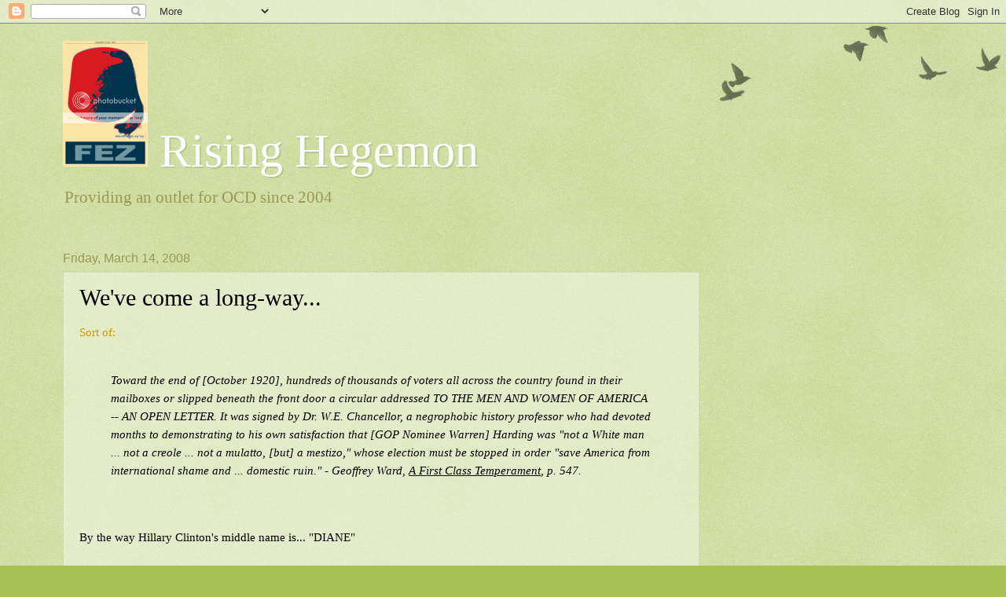

--- FILE ---
content_type: text/html; charset=UTF-8
request_url: https://rising-hegemon.blogspot.com/2008/03/weve-come-long-way.html
body_size: 14794
content:
<!DOCTYPE html>
<html class='v2' dir='ltr' lang='en'>
<head>
<link href='https://www.blogger.com/static/v1/widgets/335934321-css_bundle_v2.css' rel='stylesheet' type='text/css'/>
<meta content='width=1100' name='viewport'/>
<meta content='text/html; charset=UTF-8' http-equiv='Content-Type'/>
<meta content='blogger' name='generator'/>
<link href='https://rising-hegemon.blogspot.com/favicon.ico' rel='icon' type='image/x-icon'/>
<link href='http://rising-hegemon.blogspot.com/2008/03/weve-come-long-way.html' rel='canonical'/>
<link rel="alternate" type="application/atom+xml" title="   Rising Hegemon  - Atom" href="https://rising-hegemon.blogspot.com/feeds/posts/default" />
<link rel="alternate" type="application/rss+xml" title="   Rising Hegemon  - RSS" href="https://rising-hegemon.blogspot.com/feeds/posts/default?alt=rss" />
<link rel="service.post" type="application/atom+xml" title="   Rising Hegemon  - Atom" href="https://www.blogger.com/feeds/7657367/posts/default" />

<link rel="alternate" type="application/atom+xml" title="   Rising Hegemon  - Atom" href="https://rising-hegemon.blogspot.com/feeds/3597393440005952796/comments/default" />
<!--Can't find substitution for tag [blog.ieCssRetrofitLinks]-->
<meta content='http://rising-hegemon.blogspot.com/2008/03/weve-come-long-way.html' property='og:url'/>
<meta content='We&#39;ve come a long-way...' property='og:title'/>
<meta content='Sort of: Toward the end of [October 1920], hundreds of thousands of voters all across the country found in their mailboxes or slipped beneat...' property='og:description'/>
<title>   Rising Hegemon : We've come a long-way...</title>
<style id='page-skin-1' type='text/css'><!--
/*
-----------------------------------------------
Blogger Template Style
Name:     Watermark
Designer: Blogger
URL:      www.blogger.com
----------------------------------------------- */
/* Use this with templates/1ktemplate-*.html */
/* Content
----------------------------------------------- */
body {
font: normal normal 16px Georgia, Utopia, 'Palatino Linotype', Palatino, serif;
color: #000000;
background: #a9c054 url(//www.blogblog.com/1kt/watermark/body_background_birds.png) repeat scroll top left;
}
html body .content-outer {
min-width: 0;
max-width: 100%;
width: 100%;
}
.content-outer {
font-size: 92%;
}
a:link {
text-decoration:none;
color: #cc9900;
}
a:visited {
text-decoration:none;
color: #996e22;
}
a:hover {
text-decoration:underline;
color: #ffb200;
}
.body-fauxcolumns .cap-top {
margin-top: 30px;
background: transparent url(https://resources.blogblog.com/blogblog/data/1kt/watermark/body_overlay_birds.png) no-repeat scroll top right;
height: 121px;
}
.content-inner {
padding: 0;
}
/* Header
----------------------------------------------- */
.header-inner .Header .titlewrapper,
.header-inner .Header .descriptionwrapper {
padding-left: 20px;
padding-right: 20px;
}
.Header h1 {
font: normal normal 60px Georgia, Utopia, 'Palatino Linotype', Palatino, serif;
color: #ffffff;
text-shadow: 2px 2px rgba(0, 0, 0, .1);
}
.Header h1 a {
color: #ffffff;
}
.Header .description {
font-size: 140%;
color: #999955;
}
/* Tabs
----------------------------------------------- */
.tabs-inner .section {
margin: 0 20px;
}
.tabs-inner .PageList, .tabs-inner .LinkList, .tabs-inner .Labels {
margin-left: -11px;
margin-right: -11px;
background-color: transparent;
border-top: 0 solid #ffffff;
border-bottom: 0 solid #ffffff;
-moz-box-shadow: 0 0 0 rgba(0, 0, 0, .3);
-webkit-box-shadow: 0 0 0 rgba(0, 0, 0, .3);
-goog-ms-box-shadow: 0 0 0 rgba(0, 0, 0, .3);
box-shadow: 0 0 0 rgba(0, 0, 0, .3);
}
.tabs-inner .PageList .widget-content,
.tabs-inner .LinkList .widget-content,
.tabs-inner .Labels .widget-content {
margin: -3px -11px;
background: transparent none  no-repeat scroll right;
}
.tabs-inner .widget ul {
padding: 2px 25px;
max-height: 34px;
background: transparent none no-repeat scroll left;
}
.tabs-inner .widget li {
border: none;
}
.tabs-inner .widget li a {
display: inline-block;
padding: .25em 1em;
font: normal normal 20px Georgia, Utopia, 'Palatino Linotype', Palatino, serif;
color: #cc9900;
border-right: 1px solid #a9c054;
}
.tabs-inner .widget li:first-child a {
border-left: 1px solid #a9c054;
}
.tabs-inner .widget li.selected a, .tabs-inner .widget li a:hover {
color: #000000;
}
/* Headings
----------------------------------------------- */
h2 {
font: normal normal 20px Georgia, Utopia, 'Palatino Linotype', Palatino, serif;
color: #000000;
margin: 0 0 .5em;
}
h2.date-header {
font: normal normal 16px Arial, Tahoma, Helvetica, FreeSans, sans-serif;
color: #999955;
}
/* Main
----------------------------------------------- */
.main-inner .column-center-inner,
.main-inner .column-left-inner,
.main-inner .column-right-inner {
padding: 0 5px;
}
.main-outer {
margin-top: 0;
background: transparent none no-repeat scroll top left;
}
.main-inner {
padding-top: 30px;
}
.main-cap-top {
position: relative;
}
.main-cap-top .cap-right {
position: absolute;
height: 0;
width: 100%;
bottom: 0;
background: transparent none repeat-x scroll bottom center;
}
.main-cap-top .cap-left {
position: absolute;
height: 245px;
width: 280px;
right: 0;
bottom: 0;
background: transparent none no-repeat scroll bottom left;
}
/* Posts
----------------------------------------------- */
.post-outer {
padding: 15px 20px;
margin: 0 0 25px;
background: transparent url(https://resources.blogblog.com/blogblog/data/1kt/watermark/post_background_birds.png) repeat scroll top left;
_background-image: none;
border: dotted 1px #c3cc99;
-moz-box-shadow: 0 0 0 rgba(0, 0, 0, .1);
-webkit-box-shadow: 0 0 0 rgba(0, 0, 0, .1);
-goog-ms-box-shadow: 0 0 0 rgba(0, 0, 0, .1);
box-shadow: 0 0 0 rgba(0, 0, 0, .1);
}
h3.post-title {
font: normal normal 30px Georgia, Utopia, 'Palatino Linotype', Palatino, serif;
margin: 0;
}
.comments h4 {
font: normal normal 30px Georgia, Utopia, 'Palatino Linotype', Palatino, serif;
margin: 1em 0 0;
}
.post-body {
font-size: 105%;
line-height: 1.5;
position: relative;
}
.post-header {
margin: 0 0 1em;
color: #999955;
}
.post-footer {
margin: 10px 0 0;
padding: 10px 0 0;
color: #999955;
border-top: dashed 1px #777777;
}
#blog-pager {
font-size: 140%
}
#comments .comment-author {
padding-top: 1.5em;
border-top: dashed 1px #777777;
background-position: 0 1.5em;
}
#comments .comment-author:first-child {
padding-top: 0;
border-top: none;
}
.avatar-image-container {
margin: .2em 0 0;
}
/* Comments
----------------------------------------------- */
.comments .comments-content .icon.blog-author {
background-repeat: no-repeat;
background-image: url([data-uri]);
}
.comments .comments-content .loadmore a {
border-top: 1px solid #777777;
border-bottom: 1px solid #777777;
}
.comments .continue {
border-top: 2px solid #777777;
}
/* Widgets
----------------------------------------------- */
.widget ul, .widget #ArchiveList ul.flat {
padding: 0;
list-style: none;
}
.widget ul li, .widget #ArchiveList ul.flat li {
padding: .35em 0;
text-indent: 0;
border-top: dashed 1px #777777;
}
.widget ul li:first-child, .widget #ArchiveList ul.flat li:first-child {
border-top: none;
}
.widget .post-body ul {
list-style: disc;
}
.widget .post-body ul li {
border: none;
}
.widget .zippy {
color: #777777;
}
.post-body img, .post-body .tr-caption-container, .Profile img, .Image img,
.BlogList .item-thumbnail img {
padding: 5px;
background: #fff;
-moz-box-shadow: 1px 1px 5px rgba(0, 0, 0, .5);
-webkit-box-shadow: 1px 1px 5px rgba(0, 0, 0, .5);
-goog-ms-box-shadow: 1px 1px 5px rgba(0, 0, 0, .5);
box-shadow: 1px 1px 5px rgba(0, 0, 0, .5);
}
.post-body img, .post-body .tr-caption-container {
padding: 8px;
}
.post-body .tr-caption-container {
color: #333333;
}
.post-body .tr-caption-container img {
padding: 0;
background: transparent;
border: none;
-moz-box-shadow: 0 0 0 rgba(0, 0, 0, .1);
-webkit-box-shadow: 0 0 0 rgba(0, 0, 0, .1);
-goog-ms-box-shadow: 0 0 0 rgba(0, 0, 0, .1);
box-shadow: 0 0 0 rgba(0, 0, 0, .1);
}
/* Footer
----------------------------------------------- */
.footer-outer {
color:#c3cc99;
background: #777777 url(https://resources.blogblog.com/blogblog/data/1kt/watermark/body_background_navigator.png) repeat scroll top left;
}
.footer-outer a {
color: #ffcc55;
}
.footer-outer a:visited {
color: #dda932;
}
.footer-outer a:hover {
color: #ffdd77;
}
.footer-outer .widget h2 {
color: #e5eebb;
}
/* Mobile
----------------------------------------------- */
body.mobile  {
background-size: 100% auto;
}
.mobile .body-fauxcolumn-outer {
background: transparent none repeat scroll top left;
}
html .mobile .mobile-date-outer {
border-bottom: none;
background: transparent url(https://resources.blogblog.com/blogblog/data/1kt/watermark/post_background_birds.png) repeat scroll top left;
_background-image: none;
margin-bottom: 10px;
}
.mobile .main-inner .date-outer {
padding: 0;
}
.mobile .main-inner .date-header {
margin: 10px;
}
.mobile .main-cap-top {
z-index: -1;
}
.mobile .content-outer {
font-size: 100%;
}
.mobile .post-outer {
padding: 10px;
}
.mobile .main-cap-top .cap-left {
background: transparent none no-repeat scroll bottom left;
}
.mobile .body-fauxcolumns .cap-top {
margin: 0;
}
.mobile-link-button {
background: transparent url(https://resources.blogblog.com/blogblog/data/1kt/watermark/post_background_birds.png) repeat scroll top left;
}
.mobile-link-button a:link, .mobile-link-button a:visited {
color: #cc9900;
}
.mobile-index-date .date-header {
color: #999955;
}
.mobile-index-contents {
color: #000000;
}
.mobile .tabs-inner .section {
margin: 0;
}
.mobile .tabs-inner .PageList {
margin-left: 0;
margin-right: 0;
}
.mobile .tabs-inner .PageList .widget-content {
margin: 0;
color: #000000;
background: transparent url(https://resources.blogblog.com/blogblog/data/1kt/watermark/post_background_birds.png) repeat scroll top left;
}
.mobile .tabs-inner .PageList .widget-content .pagelist-arrow {
border-left: 1px solid #a9c054;
}

--></style>
<style id='template-skin-1' type='text/css'><!--
body {
min-width: 1160px;
}
.content-outer, .content-fauxcolumn-outer, .region-inner {
min-width: 1160px;
max-width: 1160px;
_width: 1160px;
}
.main-inner .columns {
padding-left: 0;
padding-right: 310px;
}
.main-inner .fauxcolumn-center-outer {
left: 0;
right: 310px;
/* IE6 does not respect left and right together */
_width: expression(this.parentNode.offsetWidth -
parseInt("0") -
parseInt("310px") + 'px');
}
.main-inner .fauxcolumn-left-outer {
width: 0;
}
.main-inner .fauxcolumn-right-outer {
width: 310px;
}
.main-inner .column-left-outer {
width: 0;
right: 100%;
margin-left: -0;
}
.main-inner .column-right-outer {
width: 310px;
margin-right: -310px;
}
#layout {
min-width: 0;
}
#layout .content-outer {
min-width: 0;
width: 800px;
}
#layout .region-inner {
min-width: 0;
width: auto;
}
body#layout div.add_widget {
padding: 8px;
}
body#layout div.add_widget a {
margin-left: 32px;
}
--></style>
<link href='https://www.blogger.com/dyn-css/authorization.css?targetBlogID=7657367&amp;zx=a3517e78-aef8-4e60-97b3-943b3de14b15' media='none' onload='if(media!=&#39;all&#39;)media=&#39;all&#39;' rel='stylesheet'/><noscript><link href='https://www.blogger.com/dyn-css/authorization.css?targetBlogID=7657367&amp;zx=a3517e78-aef8-4e60-97b3-943b3de14b15' rel='stylesheet'/></noscript>
<meta name='google-adsense-platform-account' content='ca-host-pub-1556223355139109'/>
<meta name='google-adsense-platform-domain' content='blogspot.com'/>

<!-- data-ad-client=ca-pub-8103369279382048 -->

</head>
<body class='loading variant-birds'>
<div class='navbar section' id='navbar' name='Navbar'><div class='widget Navbar' data-version='1' id='Navbar1'><script type="text/javascript">
    function setAttributeOnload(object, attribute, val) {
      if(window.addEventListener) {
        window.addEventListener('load',
          function(){ object[attribute] = val; }, false);
      } else {
        window.attachEvent('onload', function(){ object[attribute] = val; });
      }
    }
  </script>
<div id="navbar-iframe-container"></div>
<script type="text/javascript" src="https://apis.google.com/js/platform.js"></script>
<script type="text/javascript">
      gapi.load("gapi.iframes:gapi.iframes.style.bubble", function() {
        if (gapi.iframes && gapi.iframes.getContext) {
          gapi.iframes.getContext().openChild({
              url: 'https://www.blogger.com/navbar/7657367?po\x3d3597393440005952796\x26origin\x3dhttps://rising-hegemon.blogspot.com',
              where: document.getElementById("navbar-iframe-container"),
              id: "navbar-iframe"
          });
        }
      });
    </script><script type="text/javascript">
(function() {
var script = document.createElement('script');
script.type = 'text/javascript';
script.src = '//pagead2.googlesyndication.com/pagead/js/google_top_exp.js';
var head = document.getElementsByTagName('head')[0];
if (head) {
head.appendChild(script);
}})();
</script>
</div></div>
<div class='body-fauxcolumns'>
<div class='fauxcolumn-outer body-fauxcolumn-outer'>
<div class='cap-top'>
<div class='cap-left'></div>
<div class='cap-right'></div>
</div>
<div class='fauxborder-left'>
<div class='fauxborder-right'></div>
<div class='fauxcolumn-inner'>
</div>
</div>
<div class='cap-bottom'>
<div class='cap-left'></div>
<div class='cap-right'></div>
</div>
</div>
</div>
<div class='content'>
<div class='content-fauxcolumns'>
<div class='fauxcolumn-outer content-fauxcolumn-outer'>
<div class='cap-top'>
<div class='cap-left'></div>
<div class='cap-right'></div>
</div>
<div class='fauxborder-left'>
<div class='fauxborder-right'></div>
<div class='fauxcolumn-inner'>
</div>
</div>
<div class='cap-bottom'>
<div class='cap-left'></div>
<div class='cap-right'></div>
</div>
</div>
</div>
<div class='content-outer'>
<div class='content-cap-top cap-top'>
<div class='cap-left'></div>
<div class='cap-right'></div>
</div>
<div class='fauxborder-left content-fauxborder-left'>
<div class='fauxborder-right content-fauxborder-right'></div>
<div class='content-inner'>
<header>
<div class='header-outer'>
<div class='header-cap-top cap-top'>
<div class='cap-left'></div>
<div class='cap-right'></div>
</div>
<div class='fauxborder-left header-fauxborder-left'>
<div class='fauxborder-right header-fauxborder-right'></div>
<div class='region-inner header-inner'>
<div class='header section' id='header' name='Header'><div class='widget Header' data-version='1' id='Header1'>
<div id='header-inner'>
<div class='titlewrapper'>
<h1 class='title'>
<a href='https://rising-hegemon.blogspot.com/'>
<img src="https://lh3.googleusercontent.com/blogger_img_proxy/AEn0k_uC-NrBx6l85tpEiym04e9fYxGuwV035uCVTCH4_NViTts76GfEEsSxwZBvWetIA9kZMIlp4Qo5P6GVdBn0A6KTfgiF97RSs5FtuZZrPU_LmCX0NsnAQNM5sZY=s0-d">   Rising Hegemon 
</a>
</h1>
</div>
<div class='descriptionwrapper'>
<p class='description'><span>
 
Providing an outlet for OCD since 2004

</span></p>
</div>
</div>
</div></div>
</div>
</div>
<div class='header-cap-bottom cap-bottom'>
<div class='cap-left'></div>
<div class='cap-right'></div>
</div>
</div>
</header>
<div class='tabs-outer'>
<div class='tabs-cap-top cap-top'>
<div class='cap-left'></div>
<div class='cap-right'></div>
</div>
<div class='fauxborder-left tabs-fauxborder-left'>
<div class='fauxborder-right tabs-fauxborder-right'></div>
<div class='region-inner tabs-inner'>
<div class='tabs no-items section' id='crosscol' name='Cross-Column'></div>
<div class='tabs no-items section' id='crosscol-overflow' name='Cross-Column 2'></div>
</div>
</div>
<div class='tabs-cap-bottom cap-bottom'>
<div class='cap-left'></div>
<div class='cap-right'></div>
</div>
</div>
<div class='main-outer'>
<div class='main-cap-top cap-top'>
<div class='cap-left'></div>
<div class='cap-right'></div>
</div>
<div class='fauxborder-left main-fauxborder-left'>
<div class='fauxborder-right main-fauxborder-right'></div>
<div class='region-inner main-inner'>
<div class='columns fauxcolumns'>
<div class='fauxcolumn-outer fauxcolumn-center-outer'>
<div class='cap-top'>
<div class='cap-left'></div>
<div class='cap-right'></div>
</div>
<div class='fauxborder-left'>
<div class='fauxborder-right'></div>
<div class='fauxcolumn-inner'>
</div>
</div>
<div class='cap-bottom'>
<div class='cap-left'></div>
<div class='cap-right'></div>
</div>
</div>
<div class='fauxcolumn-outer fauxcolumn-left-outer'>
<div class='cap-top'>
<div class='cap-left'></div>
<div class='cap-right'></div>
</div>
<div class='fauxborder-left'>
<div class='fauxborder-right'></div>
<div class='fauxcolumn-inner'>
</div>
</div>
<div class='cap-bottom'>
<div class='cap-left'></div>
<div class='cap-right'></div>
</div>
</div>
<div class='fauxcolumn-outer fauxcolumn-right-outer'>
<div class='cap-top'>
<div class='cap-left'></div>
<div class='cap-right'></div>
</div>
<div class='fauxborder-left'>
<div class='fauxborder-right'></div>
<div class='fauxcolumn-inner'>
</div>
</div>
<div class='cap-bottom'>
<div class='cap-left'></div>
<div class='cap-right'></div>
</div>
</div>
<!-- corrects IE6 width calculation -->
<div class='columns-inner'>
<div class='column-center-outer'>
<div class='column-center-inner'>
<div class='main section' id='main' name='Main'><div class='widget Blog' data-version='1' id='Blog1'>
<div class='blog-posts hfeed'>

          <div class="date-outer">
        
<h2 class='date-header'><span>Friday, March 14, 2008</span></h2>

          <div class="date-posts">
        
<div class='post-outer'>
<div class='post hentry uncustomized-post-template' itemprop='blogPost' itemscope='itemscope' itemtype='http://schema.org/BlogPosting'>
<meta content='7657367' itemprop='blogId'/>
<meta content='3597393440005952796' itemprop='postId'/>
<a name='3597393440005952796'></a>
<h3 class='post-title entry-title' itemprop='name'>
We've come a long-way...
</h3>
<div class='post-header'>
<div class='post-header-line-1'></div>
</div>
<div class='post-body entry-content' id='post-body-3597393440005952796' itemprop='description articleBody'>
<a href="http://www.amazon.com/First-Class-Temperament-Emergence-Franklin-Roosevelt/dp/0060160667/ref=sr_1_7?ie=UTF8&amp;s=books&amp;qid=1205488099&amp;sr=1-7">Sort of:</a><br /><span style="font-style:italic;"><blockquote><br />Toward the end of [October 1920], hundreds of thousands of voters all across the country found in their mailboxes or slipped beneath the front door a circular addressed  TO THE MEN AND WOMEN OF AMERICA -- AN OPEN LETTER.  It was signed by Dr. W.E. Chancellor, a negrophobic history professor who had devoted months to demonstrating to his own satisfaction that [GOP Nominee Warren] Harding was "not a White man ... not a creole ... not a mulatto, [but] a mestizo," whose election must be stopped in order "save America from international shame and ... domestic ruin." - Geoffrey Ward, <u>A First Class Temperament</u>, p. 547.</blockquote></span><br /><br />By the way Hillary Clinton's middle name is... "DIANE"<br /><br />Shameful, I know.<br /><br />After all we all remember "Idiane Amin"*.<br /><br /><br /><span style="font-style:italic;">*Who was black by the way</span>
<div style='clear: both;'></div>
</div>
<div class='post-footer'>
<div class='post-footer-line post-footer-line-1'>
<span class='post-author vcard'>
Posted by
<span class='fn' itemprop='author' itemscope='itemscope' itemtype='http://schema.org/Person'>
<meta content='https://www.blogger.com/profile/08511961896699190171' itemprop='url'/>
<a class='g-profile' href='https://www.blogger.com/profile/08511961896699190171' rel='author' title='author profile'>
<span itemprop='name'>Attaturk</span>
</a>
</span>
</span>
<span class='post-timestamp'>
at
<meta content='http://rising-hegemon.blogspot.com/2008/03/weve-come-long-way.html' itemprop='url'/>
<a class='timestamp-link' href='https://rising-hegemon.blogspot.com/2008/03/weve-come-long-way.html' rel='bookmark' title='permanent link'><abbr class='published' itemprop='datePublished' title='2008-03-14T04:33:00-05:00'>4:33 AM</abbr></a>
</span>
<span class='post-comment-link'>
</span>
<span class='post-icons'>
</span>
<div class='post-share-buttons goog-inline-block'>
</div>
</div>
<div class='post-footer-line post-footer-line-2'>
<span class='post-labels'>
</span>
</div>
<div class='post-footer-line post-footer-line-3'>
<span class='post-location'>
</span>
</div>
</div>
</div>
<div class='comments' id='comments'>
<a name='comments'></a>
<h4>No comments:</h4>
<div id='Blog1_comments-block-wrapper'>
<dl class='avatar-comment-indent' id='comments-block'>
</dl>
</div>
<p class='comment-footer'>
<a href='https://www.blogger.com/comment/fullpage/post/7657367/3597393440005952796' onclick='javascript:window.open(this.href, "bloggerPopup", "toolbar=0,location=0,statusbar=1,menubar=0,scrollbars=yes,width=640,height=500"); return false;'>Post a Comment</a>
</p>
</div>
</div>

        </div></div>
      
</div>
<div class='blog-pager' id='blog-pager'>
<span id='blog-pager-newer-link'>
<a class='blog-pager-newer-link' href='https://rising-hegemon.blogspot.com/2008/03/i-denounce.html' id='Blog1_blog-pager-newer-link' title='Newer Post'>Newer Post</a>
</span>
<span id='blog-pager-older-link'>
<a class='blog-pager-older-link' href='https://rising-hegemon.blogspot.com/2008/03/dear-consumers.html' id='Blog1_blog-pager-older-link' title='Older Post'>Older Post</a>
</span>
<a class='home-link' href='https://rising-hegemon.blogspot.com/'>Home</a>
</div>
<div class='clear'></div>
<div class='post-feeds'>
<div class='feed-links'>
Subscribe to:
<a class='feed-link' href='https://rising-hegemon.blogspot.com/feeds/3597393440005952796/comments/default' target='_blank' type='application/atom+xml'>Post Comments (Atom)</a>
</div>
</div>
</div></div>
</div>
</div>
<div class='column-left-outer'>
<div class='column-left-inner'>
<aside>
</aside>
</div>
</div>
<div class='column-right-outer'>
<div class='column-right-inner'>
<aside>
<div class='sidebar no-items section' id='sidebar-right-1'></div>
</aside>
</div>
</div>
</div>
<div style='clear: both'></div>
<!-- columns -->
</div>
<!-- main -->
</div>
</div>
<div class='main-cap-bottom cap-bottom'>
<div class='cap-left'></div>
<div class='cap-right'></div>
</div>
</div>
<footer>
<div class='footer-outer'>
<div class='footer-cap-top cap-top'>
<div class='cap-left'></div>
<div class='cap-right'></div>
</div>
<div class='fauxborder-left footer-fauxborder-left'>
<div class='fauxborder-right footer-fauxborder-right'></div>
<div class='region-inner footer-inner'>
<div class='foot section' id='footer-1'><div class='widget PageList' data-version='1' id='PageList1'>
<h2>Pages</h2>
<div class='widget-content'>
<ul>
<li>
<a href='https://rising-hegemon.blogspot.com/'>Home</a>
</li>
</ul>
<div class='clear'></div>
</div>
</div></div>
<table border='0' cellpadding='0' cellspacing='0' class='section-columns columns-2'>
<tbody>
<tr>
<td class='first columns-cell'>
<div class='foot section' id='footer-2-1'><div class='widget Profile' data-version='1' id='Profile1'>
<h2>Contributors</h2>
<div class='widget-content'>
<ul>
<li><a class='profile-name-link g-profile' href='https://www.blogger.com/profile/08511961896699190171' style='background-image: url(//www.blogger.com/img/logo-16.png);'>Attaturk</a></li>
<li><a class='profile-name-link g-profile' href='https://www.blogger.com/profile/16379299066982651082' style='background-image: url(//www.blogger.com/img/logo-16.png);'>Champollion</a></li>
<li><a class='profile-name-link g-profile' href='https://www.blogger.com/profile/04381582495607012779' style='background-image: url(//www.blogger.com/img/logo-16.png);'>DeDurkheim</a></li>
<li><a class='profile-name-link g-profile' href='https://www.blogger.com/profile/05018035443337807830' style='background-image: url(//www.blogger.com/img/logo-16.png);'>res ipsa loquitur</a></li>
</ul>
<div class='clear'></div>
</div>
</div></div>
</td>
<td class='columns-cell'>
<div class='foot section' id='footer-2-2'><div class='widget LinkList' data-version='1' id='LinkList1'>
<h2>Blogroll</h2>
<div class='widget-content'>
<ul>
<li><a href='http://risinghegemonxxx.blogspot.com/'>Rising Hegemon - After Dark!!</a></li>
<li><a href='http://risinghegemon.blogspot.com'>Rising Hegemon 1 - Marginal Mess</a></li>
<li><a href='http://rmadisonj.blogspot.com/'>Adventus</a></li>
<li><a href='http://scoop.agonist.org/'>The Agonist</a></li>
<li><a href='http://www.thealarmist.blogspot.com/'>The Alarmist</a></li>
<li><a href='http://www.reachm.com/amstreet/'>The American Street</a></li>
<li><a href='http://annatopia.com/blog.html'>Annatopia</a></li>
<li><a href='http://atrios.blogspot.com/'>Atrios</a></li>
<li><a href='http://www.xoverboard.com/index.html'>August J. Pollak</a></li>
<li><a href='http://riverbendblog.blogspot.com/'>Baghdad Burning</a></li>
<li><a href='http://www.beggarscanbechoosers.com/'>Beggars Can Be Choosers</a></li>
<li><a href='http://betterangels.blogspot.com/'>Better Angels</a></li>
<li><a href='http://bigpicture.typepad.com/writing/'>Big Picture</a></li>
<li><a href='http://billmon.org/'>Billmon</a></li>
<li><a href='http://blah3.com/'>Blah3</a></li>
<li><a href='http://www.brainshrub.com/'>Brainshrub</a></li>
<li><a href='http://www.busybusybusy.com/'>Busy, Busy, Busy</a></li>
<li><a href='http://www.buzzflash.com/'>Buzzflash</a></li>
<li><a href='http://callofcthulhu.blogspot.com/'>Call of Cthulhu</a></li>
<li><a href='http://capitolbanter.blogspot.com'>Capitol Banter</a></li>
<li><a href='http://www.correntewire.com/'>Corrente</a></li>
<li><a href='http://www.crookedtimber.org/'>Crooked Timber</a></li>
<li><a href='http://www.crooksandliars.com/'>Crooks and Liars</a></li>
<li><a href='http://www.dailyhowler.com/'>Daily Howler</a></li>
<li><a href='http://www.dailykos.com/'>Daily Kos</a></li>
<li><a href='http://www.usndemvet.com/blog/'>Democratic Veteran</a></li>
<li><a href='http://www.dependablerenegade.com/'>Dependable Renegade</a></li>
<li><a href='http://digbysblog.blogspot.com/'>Digby's Hullabaloo</a></li>
<li><a href='http://echidneofthesnakes.blogspot.com/'>Echidne of the Snakes</a></li>
<li><a href='http://empiresfall.blogspot.com'>Empires Fall</a></li>
<li><a href='http://msnbc.msn.com/id/3449870/'>Eric Alterman</a></li>
<li><a href='http://eschatonians.the-eleven.com/'>The Eschatonians</a></li>
<li><a href='http://ex-liontamer.fullbleed.net/'>Ex-Lion Tamer</a></li>
<li><a href='http://feministe.us/blog/'>Feministe</a></li>
<li><a href='http://www.the-filibuster.blogspot.com/'>The Filibuster</a></li>
<li><a href='http://firedoglake.blogspot.com/'>Firedoglake</a></li>
<li><a href='http://theleftist.blogs.friendster.com/my_blog/'>First Church of the NeoCon</a></li>
<li><a href='http://www.first-draft.com/'>First Draft</a></li>
<li><a href='http://fishwars.blogspot.com/'>Fish Wars on Cars</a></li>
<li><a href='http://www.generik.blogspot.com/'>Generik Blog</a></li>
<li><a href='http://greatscat.blogspot.com/'>GreatScat</a></li>
<li><a href='http://www.greenteaphd.com/greenteablog/'>Iowa Liberal</a></li>
<li><a href='http://www.iowapopulist.net/'>Iowa Populist</a></li>
<li><a href='http://iowaunderground.com'>Iowa Underground</a></li>
<li><a href='http://www.jameswolcott.com/'>James Wolcott</a></li>
<li><a href='http://jellypizza.blogspot.com/'>Jelly Pizza</a></li>
<li><a href='http://patriotboy.blogspot.com/'>Jesus' General</a></li>
<li><a href='http://jtdarby.blogspot.com/'>Jill's Place</a></li>
<li><a href='http://joshowitz.blogspot.com/'>Joshowitz's Blog</a></li>
<li><a href='http://www.juancole.com/'>Juan Cole</a></li>
<li><a href='http://www.kiddingonthesquare.com/'>Kidding on the Square</a></li>
<li><a href='http://www.liberaloasis.com/'>Liberal Oasis</a></li>
<li><a href='http://www.madkane.com/notable.html'>MadKane></a></li>
<li><a href='http://majikthise.typepad.com/majikthise_/'>Majikthise</a></li>
<li><a href='http://www.markarkleiman.com/'>Mark Kleiman</a></li>
<li><a href='http://medianeedle.blogspot.com/'>Media Needle</a></li>
<li><a href='http://www.annatopia.com/monkey/'>Monkey's Blog</a></li>
<li><a href='http://multimedium.blogspot.com/'>Multi Medium</a></li>
<li><a href='http://nakedwisdom.blogspot.com/'>Naked Wisdon</a></li>
<li><a href='http://www.needlenose.com'>Needlenose</a></li>
<li><a href='http://geor3ge.blogdrive.com/'>New Angry Liberal</a></li>
<li><a href='http://www.thenextleft.com/'>The Next Left</a></li>
<li><a href='http://nitpicker.blogspot.com/'>Nitpicker</a></li>
<li><a href='http://noblesseoblog.blogspot.com/'>Noblesse Oblog</a></li>
<li><a href='http://nocapital.blogspot.com'>No Capital</a></li>
<li><a href='http://www.dohiyimir.org/'>NTodd (Dohiri Mir)</a></li>
<li><a href='http://oliverwillis.com/'>Oliver Willis</a></li>
<li><a href='http://www.oneveteransvoice.com/'>One Veteran's Voice</a></li>
<li><a href='http://dneiwert.blogspot.com/'>Oricinus</a></li>
<li><a href='http://otterside.blogspot.com/'>The Otter Side</a></li>
<li><a href='http://www.pandagon.net/'>Pandagon</a></li>
<li><a href='http://pansypoos-personal-rant-page.blogspot.com/'>Pansypoo's Personal Rants</a></li>
<li><a href='http://www.powerpop.blogspot.com/'>Power Pop</a></li>
<li><a href='http://www.preemptivekarma.com/'>Preemptive Karma</a></li>
<li><a href='http://www.the-reaction.blogspot.com/'>The Reaction</a></li>
<li><a href='http://righthandthief.blogspot.com/'>Righthand Thief</a></li>
<li><a href='http://rittenhouse.blogspot.com/'>Rittenhouse Review</a></li>
<li><a href='http://rudepundit.blogspot.com/'>The Rude Pundit</a></li>
<li><a href='http://www.sadlyno.com/'>Sadly, No</a></li>
<li><a href='http://scaramoucheblog.blogspot.com/'>Scaramouche</a></li>
<li><a href='http://scoobiedavis.blogspot.com/'>Scoobie Davis</a></li>
<li><a href='http://jmhm.livejournal.com/'>Sisyphus Shrugged</a></li>
<li><a href='http://xnerg.blogspot.com/'>Skippy the Bush Kangaroo</a></li>
<li><a href='http://s88172659.onlinehome.us/spockosbrain.html'>Spocko's Brain</a></li>
<li><a href='http://sporkinthedrawer.blogspot.com/'>Spork in the Drawer</a></li>
<li><a href='http://stationcharon.blogspot.com/'>Station Charon</a></li>
<li><a href='http://healthvsmedicine.blogspot.com/'>Stayin' Alive</a?</li>
<li><a href="http://stevegilliard.blogspot.com/">Steve Gilliard</a></li>
<li><a href='www.susiemadrak.com'>Suburban Guerrilla</a></li>
<li><a href='http://sullywatch.blogspot.com/'>Sully Watch</a></li>
<li><a href='http://takeitasredd.blogspot.com/'>Take it as Red</a></li>
<li><a href='http://talkingpointsmemo.com/'>Talking Points</a></li>
<li><a href='http://www.prospect.org/weblog/'>Tapped</a></li>
<li><a href='http://tbogg.blogspot.com/'>Tbogg</a></li>
<li><a href='http://sideshow.me.uk/index.htm'>The Sideshow</a></li>
<li><a href='http://www.the-eleven.com/~tjlegg/'>Tom Legg</a></li>
<li><a href='http://uggabugga.blogspot.com/'>Uggabugga</a></li>
<li><a href='http://vlwc.blogspot.com'>A Vast Liberal Conspiracy</a></li>
<li><a href='http://veryveryhappy.blogspot.com/'>Very Very Happy</a></li>
<li><a href='http://vestalvespa.blogspot.com/'>Vestal Vespa</a></li>
<li><a href='http://wallstreetjackass.typepad.com/'>Wall Street Jackass</a></li>
<li><a href='http://walled-in-pond.blogspot.com/'>Walled-In Pond</a></li>
<li><a href='http://whiskeyashes.blogspot.com/'>Whiskeyashes</a></li>
<li><a href='http://wyldcard.blogspot.com/'>Wyld Card</a></li>
<li><a href='http://attackzacattack.blogspot.com'>Zac Attack</a></li>
</ul>
<div class='clear'></div>
</div>
</div></div>
</td>
</tr>
</tbody>
</table>
<!-- outside of the include in order to lock Attribution widget -->
<div class='foot section' id='footer-3' name='Footer'><div class='widget Attribution' data-version='1' id='Attribution1'>
<div class='widget-content' style='text-align: center;'>
Watermark theme. Powered by <a href='https://www.blogger.com' target='_blank'>Blogger</a>.
</div>
<div class='clear'></div>
</div><div class='widget BlogArchive' data-version='1' id='BlogArchive1'>
<h2>Blog Archive</h2>
<div class='widget-content'>
<div id='ArchiveList'>
<div id='BlogArchive1_ArchiveList'>
<ul class='hierarchy'>
<li class='archivedate collapsed'>
<a class='toggle' href='javascript:void(0)'>
<span class='zippy'>

        &#9658;&#160;
      
</span>
</a>
<a class='post-count-link' href='https://rising-hegemon.blogspot.com/2015/'>
2015
</a>
<span class='post-count' dir='ltr'>(33)</span>
<ul class='hierarchy'>
<li class='archivedate collapsed'>
<a class='toggle' href='javascript:void(0)'>
<span class='zippy'>

        &#9658;&#160;
      
</span>
</a>
<a class='post-count-link' href='https://rising-hegemon.blogspot.com/2015/04/'>
April
</a>
<span class='post-count' dir='ltr'>(2)</span>
</li>
</ul>
<ul class='hierarchy'>
<li class='archivedate collapsed'>
<a class='toggle' href='javascript:void(0)'>
<span class='zippy'>

        &#9658;&#160;
      
</span>
</a>
<a class='post-count-link' href='https://rising-hegemon.blogspot.com/2015/03/'>
March
</a>
<span class='post-count' dir='ltr'>(8)</span>
</li>
</ul>
<ul class='hierarchy'>
<li class='archivedate collapsed'>
<a class='toggle' href='javascript:void(0)'>
<span class='zippy'>

        &#9658;&#160;
      
</span>
</a>
<a class='post-count-link' href='https://rising-hegemon.blogspot.com/2015/02/'>
February
</a>
<span class='post-count' dir='ltr'>(13)</span>
</li>
</ul>
<ul class='hierarchy'>
<li class='archivedate collapsed'>
<a class='toggle' href='javascript:void(0)'>
<span class='zippy'>

        &#9658;&#160;
      
</span>
</a>
<a class='post-count-link' href='https://rising-hegemon.blogspot.com/2015/01/'>
January
</a>
<span class='post-count' dir='ltr'>(10)</span>
</li>
</ul>
</li>
</ul>
<ul class='hierarchy'>
<li class='archivedate collapsed'>
<a class='toggle' href='javascript:void(0)'>
<span class='zippy'>

        &#9658;&#160;
      
</span>
</a>
<a class='post-count-link' href='https://rising-hegemon.blogspot.com/2014/'>
2014
</a>
<span class='post-count' dir='ltr'>(401)</span>
<ul class='hierarchy'>
<li class='archivedate collapsed'>
<a class='toggle' href='javascript:void(0)'>
<span class='zippy'>

        &#9658;&#160;
      
</span>
</a>
<a class='post-count-link' href='https://rising-hegemon.blogspot.com/2014/12/'>
December
</a>
<span class='post-count' dir='ltr'>(9)</span>
</li>
</ul>
<ul class='hierarchy'>
<li class='archivedate collapsed'>
<a class='toggle' href='javascript:void(0)'>
<span class='zippy'>

        &#9658;&#160;
      
</span>
</a>
<a class='post-count-link' href='https://rising-hegemon.blogspot.com/2014/11/'>
November
</a>
<span class='post-count' dir='ltr'>(20)</span>
</li>
</ul>
<ul class='hierarchy'>
<li class='archivedate collapsed'>
<a class='toggle' href='javascript:void(0)'>
<span class='zippy'>

        &#9658;&#160;
      
</span>
</a>
<a class='post-count-link' href='https://rising-hegemon.blogspot.com/2014/10/'>
October
</a>
<span class='post-count' dir='ltr'>(29)</span>
</li>
</ul>
<ul class='hierarchy'>
<li class='archivedate collapsed'>
<a class='toggle' href='javascript:void(0)'>
<span class='zippy'>

        &#9658;&#160;
      
</span>
</a>
<a class='post-count-link' href='https://rising-hegemon.blogspot.com/2014/09/'>
September
</a>
<span class='post-count' dir='ltr'>(28)</span>
</li>
</ul>
<ul class='hierarchy'>
<li class='archivedate collapsed'>
<a class='toggle' href='javascript:void(0)'>
<span class='zippy'>

        &#9658;&#160;
      
</span>
</a>
<a class='post-count-link' href='https://rising-hegemon.blogspot.com/2014/08/'>
August
</a>
<span class='post-count' dir='ltr'>(27)</span>
</li>
</ul>
<ul class='hierarchy'>
<li class='archivedate collapsed'>
<a class='toggle' href='javascript:void(0)'>
<span class='zippy'>

        &#9658;&#160;
      
</span>
</a>
<a class='post-count-link' href='https://rising-hegemon.blogspot.com/2014/07/'>
July
</a>
<span class='post-count' dir='ltr'>(36)</span>
</li>
</ul>
<ul class='hierarchy'>
<li class='archivedate collapsed'>
<a class='toggle' href='javascript:void(0)'>
<span class='zippy'>

        &#9658;&#160;
      
</span>
</a>
<a class='post-count-link' href='https://rising-hegemon.blogspot.com/2014/06/'>
June
</a>
<span class='post-count' dir='ltr'>(37)</span>
</li>
</ul>
<ul class='hierarchy'>
<li class='archivedate collapsed'>
<a class='toggle' href='javascript:void(0)'>
<span class='zippy'>

        &#9658;&#160;
      
</span>
</a>
<a class='post-count-link' href='https://rising-hegemon.blogspot.com/2014/05/'>
May
</a>
<span class='post-count' dir='ltr'>(27)</span>
</li>
</ul>
<ul class='hierarchy'>
<li class='archivedate collapsed'>
<a class='toggle' href='javascript:void(0)'>
<span class='zippy'>

        &#9658;&#160;
      
</span>
</a>
<a class='post-count-link' href='https://rising-hegemon.blogspot.com/2014/04/'>
April
</a>
<span class='post-count' dir='ltr'>(38)</span>
</li>
</ul>
<ul class='hierarchy'>
<li class='archivedate collapsed'>
<a class='toggle' href='javascript:void(0)'>
<span class='zippy'>

        &#9658;&#160;
      
</span>
</a>
<a class='post-count-link' href='https://rising-hegemon.blogspot.com/2014/03/'>
March
</a>
<span class='post-count' dir='ltr'>(47)</span>
</li>
</ul>
<ul class='hierarchy'>
<li class='archivedate collapsed'>
<a class='toggle' href='javascript:void(0)'>
<span class='zippy'>

        &#9658;&#160;
      
</span>
</a>
<a class='post-count-link' href='https://rising-hegemon.blogspot.com/2014/02/'>
February
</a>
<span class='post-count' dir='ltr'>(53)</span>
</li>
</ul>
<ul class='hierarchy'>
<li class='archivedate collapsed'>
<a class='toggle' href='javascript:void(0)'>
<span class='zippy'>

        &#9658;&#160;
      
</span>
</a>
<a class='post-count-link' href='https://rising-hegemon.blogspot.com/2014/01/'>
January
</a>
<span class='post-count' dir='ltr'>(50)</span>
</li>
</ul>
</li>
</ul>
<ul class='hierarchy'>
<li class='archivedate collapsed'>
<a class='toggle' href='javascript:void(0)'>
<span class='zippy'>

        &#9658;&#160;
      
</span>
</a>
<a class='post-count-link' href='https://rising-hegemon.blogspot.com/2013/'>
2013
</a>
<span class='post-count' dir='ltr'>(1124)</span>
<ul class='hierarchy'>
<li class='archivedate collapsed'>
<a class='toggle' href='javascript:void(0)'>
<span class='zippy'>

        &#9658;&#160;
      
</span>
</a>
<a class='post-count-link' href='https://rising-hegemon.blogspot.com/2013/12/'>
December
</a>
<span class='post-count' dir='ltr'>(43)</span>
</li>
</ul>
<ul class='hierarchy'>
<li class='archivedate collapsed'>
<a class='toggle' href='javascript:void(0)'>
<span class='zippy'>

        &#9658;&#160;
      
</span>
</a>
<a class='post-count-link' href='https://rising-hegemon.blogspot.com/2013/11/'>
November
</a>
<span class='post-count' dir='ltr'>(54)</span>
</li>
</ul>
<ul class='hierarchy'>
<li class='archivedate collapsed'>
<a class='toggle' href='javascript:void(0)'>
<span class='zippy'>

        &#9658;&#160;
      
</span>
</a>
<a class='post-count-link' href='https://rising-hegemon.blogspot.com/2013/10/'>
October
</a>
<span class='post-count' dir='ltr'>(68)</span>
</li>
</ul>
<ul class='hierarchy'>
<li class='archivedate collapsed'>
<a class='toggle' href='javascript:void(0)'>
<span class='zippy'>

        &#9658;&#160;
      
</span>
</a>
<a class='post-count-link' href='https://rising-hegemon.blogspot.com/2013/09/'>
September
</a>
<span class='post-count' dir='ltr'>(64)</span>
</li>
</ul>
<ul class='hierarchy'>
<li class='archivedate collapsed'>
<a class='toggle' href='javascript:void(0)'>
<span class='zippy'>

        &#9658;&#160;
      
</span>
</a>
<a class='post-count-link' href='https://rising-hegemon.blogspot.com/2013/08/'>
August
</a>
<span class='post-count' dir='ltr'>(81)</span>
</li>
</ul>
<ul class='hierarchy'>
<li class='archivedate collapsed'>
<a class='toggle' href='javascript:void(0)'>
<span class='zippy'>

        &#9658;&#160;
      
</span>
</a>
<a class='post-count-link' href='https://rising-hegemon.blogspot.com/2013/07/'>
July
</a>
<span class='post-count' dir='ltr'>(98)</span>
</li>
</ul>
<ul class='hierarchy'>
<li class='archivedate collapsed'>
<a class='toggle' href='javascript:void(0)'>
<span class='zippy'>

        &#9658;&#160;
      
</span>
</a>
<a class='post-count-link' href='https://rising-hegemon.blogspot.com/2013/06/'>
June
</a>
<span class='post-count' dir='ltr'>(107)</span>
</li>
</ul>
<ul class='hierarchy'>
<li class='archivedate collapsed'>
<a class='toggle' href='javascript:void(0)'>
<span class='zippy'>

        &#9658;&#160;
      
</span>
</a>
<a class='post-count-link' href='https://rising-hegemon.blogspot.com/2013/05/'>
May
</a>
<span class='post-count' dir='ltr'>(108)</span>
</li>
</ul>
<ul class='hierarchy'>
<li class='archivedate collapsed'>
<a class='toggle' href='javascript:void(0)'>
<span class='zippy'>

        &#9658;&#160;
      
</span>
</a>
<a class='post-count-link' href='https://rising-hegemon.blogspot.com/2013/04/'>
April
</a>
<span class='post-count' dir='ltr'>(108)</span>
</li>
</ul>
<ul class='hierarchy'>
<li class='archivedate collapsed'>
<a class='toggle' href='javascript:void(0)'>
<span class='zippy'>

        &#9658;&#160;
      
</span>
</a>
<a class='post-count-link' href='https://rising-hegemon.blogspot.com/2013/03/'>
March
</a>
<span class='post-count' dir='ltr'>(145)</span>
</li>
</ul>
<ul class='hierarchy'>
<li class='archivedate collapsed'>
<a class='toggle' href='javascript:void(0)'>
<span class='zippy'>

        &#9658;&#160;
      
</span>
</a>
<a class='post-count-link' href='https://rising-hegemon.blogspot.com/2013/02/'>
February
</a>
<span class='post-count' dir='ltr'>(121)</span>
</li>
</ul>
<ul class='hierarchy'>
<li class='archivedate collapsed'>
<a class='toggle' href='javascript:void(0)'>
<span class='zippy'>

        &#9658;&#160;
      
</span>
</a>
<a class='post-count-link' href='https://rising-hegemon.blogspot.com/2013/01/'>
January
</a>
<span class='post-count' dir='ltr'>(127)</span>
</li>
</ul>
</li>
</ul>
<ul class='hierarchy'>
<li class='archivedate collapsed'>
<a class='toggle' href='javascript:void(0)'>
<span class='zippy'>

        &#9658;&#160;
      
</span>
</a>
<a class='post-count-link' href='https://rising-hegemon.blogspot.com/2012/'>
2012
</a>
<span class='post-count' dir='ltr'>(1690)</span>
<ul class='hierarchy'>
<li class='archivedate collapsed'>
<a class='toggle' href='javascript:void(0)'>
<span class='zippy'>

        &#9658;&#160;
      
</span>
</a>
<a class='post-count-link' href='https://rising-hegemon.blogspot.com/2012/12/'>
December
</a>
<span class='post-count' dir='ltr'>(120)</span>
</li>
</ul>
<ul class='hierarchy'>
<li class='archivedate collapsed'>
<a class='toggle' href='javascript:void(0)'>
<span class='zippy'>

        &#9658;&#160;
      
</span>
</a>
<a class='post-count-link' href='https://rising-hegemon.blogspot.com/2012/11/'>
November
</a>
<span class='post-count' dir='ltr'>(148)</span>
</li>
</ul>
<ul class='hierarchy'>
<li class='archivedate collapsed'>
<a class='toggle' href='javascript:void(0)'>
<span class='zippy'>

        &#9658;&#160;
      
</span>
</a>
<a class='post-count-link' href='https://rising-hegemon.blogspot.com/2012/10/'>
October
</a>
<span class='post-count' dir='ltr'>(138)</span>
</li>
</ul>
<ul class='hierarchy'>
<li class='archivedate collapsed'>
<a class='toggle' href='javascript:void(0)'>
<span class='zippy'>

        &#9658;&#160;
      
</span>
</a>
<a class='post-count-link' href='https://rising-hegemon.blogspot.com/2012/09/'>
September
</a>
<span class='post-count' dir='ltr'>(169)</span>
</li>
</ul>
<ul class='hierarchy'>
<li class='archivedate collapsed'>
<a class='toggle' href='javascript:void(0)'>
<span class='zippy'>

        &#9658;&#160;
      
</span>
</a>
<a class='post-count-link' href='https://rising-hegemon.blogspot.com/2012/08/'>
August
</a>
<span class='post-count' dir='ltr'>(147)</span>
</li>
</ul>
<ul class='hierarchy'>
<li class='archivedate collapsed'>
<a class='toggle' href='javascript:void(0)'>
<span class='zippy'>

        &#9658;&#160;
      
</span>
</a>
<a class='post-count-link' href='https://rising-hegemon.blogspot.com/2012/07/'>
July
</a>
<span class='post-count' dir='ltr'>(150)</span>
</li>
</ul>
<ul class='hierarchy'>
<li class='archivedate collapsed'>
<a class='toggle' href='javascript:void(0)'>
<span class='zippy'>

        &#9658;&#160;
      
</span>
</a>
<a class='post-count-link' href='https://rising-hegemon.blogspot.com/2012/06/'>
June
</a>
<span class='post-count' dir='ltr'>(118)</span>
</li>
</ul>
<ul class='hierarchy'>
<li class='archivedate collapsed'>
<a class='toggle' href='javascript:void(0)'>
<span class='zippy'>

        &#9658;&#160;
      
</span>
</a>
<a class='post-count-link' href='https://rising-hegemon.blogspot.com/2012/05/'>
May
</a>
<span class='post-count' dir='ltr'>(131)</span>
</li>
</ul>
<ul class='hierarchy'>
<li class='archivedate collapsed'>
<a class='toggle' href='javascript:void(0)'>
<span class='zippy'>

        &#9658;&#160;
      
</span>
</a>
<a class='post-count-link' href='https://rising-hegemon.blogspot.com/2012/04/'>
April
</a>
<span class='post-count' dir='ltr'>(131)</span>
</li>
</ul>
<ul class='hierarchy'>
<li class='archivedate collapsed'>
<a class='toggle' href='javascript:void(0)'>
<span class='zippy'>

        &#9658;&#160;
      
</span>
</a>
<a class='post-count-link' href='https://rising-hegemon.blogspot.com/2012/03/'>
March
</a>
<span class='post-count' dir='ltr'>(152)</span>
</li>
</ul>
<ul class='hierarchy'>
<li class='archivedate collapsed'>
<a class='toggle' href='javascript:void(0)'>
<span class='zippy'>

        &#9658;&#160;
      
</span>
</a>
<a class='post-count-link' href='https://rising-hegemon.blogspot.com/2012/02/'>
February
</a>
<span class='post-count' dir='ltr'>(153)</span>
</li>
</ul>
<ul class='hierarchy'>
<li class='archivedate collapsed'>
<a class='toggle' href='javascript:void(0)'>
<span class='zippy'>

        &#9658;&#160;
      
</span>
</a>
<a class='post-count-link' href='https://rising-hegemon.blogspot.com/2012/01/'>
January
</a>
<span class='post-count' dir='ltr'>(133)</span>
</li>
</ul>
</li>
</ul>
<ul class='hierarchy'>
<li class='archivedate collapsed'>
<a class='toggle' href='javascript:void(0)'>
<span class='zippy'>

        &#9658;&#160;
      
</span>
</a>
<a class='post-count-link' href='https://rising-hegemon.blogspot.com/2011/'>
2011
</a>
<span class='post-count' dir='ltr'>(1752)</span>
<ul class='hierarchy'>
<li class='archivedate collapsed'>
<a class='toggle' href='javascript:void(0)'>
<span class='zippy'>

        &#9658;&#160;
      
</span>
</a>
<a class='post-count-link' href='https://rising-hegemon.blogspot.com/2011/12/'>
December
</a>
<span class='post-count' dir='ltr'>(123)</span>
</li>
</ul>
<ul class='hierarchy'>
<li class='archivedate collapsed'>
<a class='toggle' href='javascript:void(0)'>
<span class='zippy'>

        &#9658;&#160;
      
</span>
</a>
<a class='post-count-link' href='https://rising-hegemon.blogspot.com/2011/11/'>
November
</a>
<span class='post-count' dir='ltr'>(138)</span>
</li>
</ul>
<ul class='hierarchy'>
<li class='archivedate collapsed'>
<a class='toggle' href='javascript:void(0)'>
<span class='zippy'>

        &#9658;&#160;
      
</span>
</a>
<a class='post-count-link' href='https://rising-hegemon.blogspot.com/2011/10/'>
October
</a>
<span class='post-count' dir='ltr'>(142)</span>
</li>
</ul>
<ul class='hierarchy'>
<li class='archivedate collapsed'>
<a class='toggle' href='javascript:void(0)'>
<span class='zippy'>

        &#9658;&#160;
      
</span>
</a>
<a class='post-count-link' href='https://rising-hegemon.blogspot.com/2011/09/'>
September
</a>
<span class='post-count' dir='ltr'>(131)</span>
</li>
</ul>
<ul class='hierarchy'>
<li class='archivedate collapsed'>
<a class='toggle' href='javascript:void(0)'>
<span class='zippy'>

        &#9658;&#160;
      
</span>
</a>
<a class='post-count-link' href='https://rising-hegemon.blogspot.com/2011/08/'>
August
</a>
<span class='post-count' dir='ltr'>(142)</span>
</li>
</ul>
<ul class='hierarchy'>
<li class='archivedate collapsed'>
<a class='toggle' href='javascript:void(0)'>
<span class='zippy'>

        &#9658;&#160;
      
</span>
</a>
<a class='post-count-link' href='https://rising-hegemon.blogspot.com/2011/07/'>
July
</a>
<span class='post-count' dir='ltr'>(154)</span>
</li>
</ul>
<ul class='hierarchy'>
<li class='archivedate collapsed'>
<a class='toggle' href='javascript:void(0)'>
<span class='zippy'>

        &#9658;&#160;
      
</span>
</a>
<a class='post-count-link' href='https://rising-hegemon.blogspot.com/2011/06/'>
June
</a>
<span class='post-count' dir='ltr'>(153)</span>
</li>
</ul>
<ul class='hierarchy'>
<li class='archivedate collapsed'>
<a class='toggle' href='javascript:void(0)'>
<span class='zippy'>

        &#9658;&#160;
      
</span>
</a>
<a class='post-count-link' href='https://rising-hegemon.blogspot.com/2011/05/'>
May
</a>
<span class='post-count' dir='ltr'>(166)</span>
</li>
</ul>
<ul class='hierarchy'>
<li class='archivedate collapsed'>
<a class='toggle' href='javascript:void(0)'>
<span class='zippy'>

        &#9658;&#160;
      
</span>
</a>
<a class='post-count-link' href='https://rising-hegemon.blogspot.com/2011/04/'>
April
</a>
<span class='post-count' dir='ltr'>(156)</span>
</li>
</ul>
<ul class='hierarchy'>
<li class='archivedate collapsed'>
<a class='toggle' href='javascript:void(0)'>
<span class='zippy'>

        &#9658;&#160;
      
</span>
</a>
<a class='post-count-link' href='https://rising-hegemon.blogspot.com/2011/03/'>
March
</a>
<span class='post-count' dir='ltr'>(170)</span>
</li>
</ul>
<ul class='hierarchy'>
<li class='archivedate collapsed'>
<a class='toggle' href='javascript:void(0)'>
<span class='zippy'>

        &#9658;&#160;
      
</span>
</a>
<a class='post-count-link' href='https://rising-hegemon.blogspot.com/2011/02/'>
February
</a>
<span class='post-count' dir='ltr'>(130)</span>
</li>
</ul>
<ul class='hierarchy'>
<li class='archivedate collapsed'>
<a class='toggle' href='javascript:void(0)'>
<span class='zippy'>

        &#9658;&#160;
      
</span>
</a>
<a class='post-count-link' href='https://rising-hegemon.blogspot.com/2011/01/'>
January
</a>
<span class='post-count' dir='ltr'>(147)</span>
</li>
</ul>
</li>
</ul>
<ul class='hierarchy'>
<li class='archivedate collapsed'>
<a class='toggle' href='javascript:void(0)'>
<span class='zippy'>

        &#9658;&#160;
      
</span>
</a>
<a class='post-count-link' href='https://rising-hegemon.blogspot.com/2010/'>
2010
</a>
<span class='post-count' dir='ltr'>(2033)</span>
<ul class='hierarchy'>
<li class='archivedate collapsed'>
<a class='toggle' href='javascript:void(0)'>
<span class='zippy'>

        &#9658;&#160;
      
</span>
</a>
<a class='post-count-link' href='https://rising-hegemon.blogspot.com/2010/12/'>
December
</a>
<span class='post-count' dir='ltr'>(149)</span>
</li>
</ul>
<ul class='hierarchy'>
<li class='archivedate collapsed'>
<a class='toggle' href='javascript:void(0)'>
<span class='zippy'>

        &#9658;&#160;
      
</span>
</a>
<a class='post-count-link' href='https://rising-hegemon.blogspot.com/2010/11/'>
November
</a>
<span class='post-count' dir='ltr'>(152)</span>
</li>
</ul>
<ul class='hierarchy'>
<li class='archivedate collapsed'>
<a class='toggle' href='javascript:void(0)'>
<span class='zippy'>

        &#9658;&#160;
      
</span>
</a>
<a class='post-count-link' href='https://rising-hegemon.blogspot.com/2010/10/'>
October
</a>
<span class='post-count' dir='ltr'>(146)</span>
</li>
</ul>
<ul class='hierarchy'>
<li class='archivedate collapsed'>
<a class='toggle' href='javascript:void(0)'>
<span class='zippy'>

        &#9658;&#160;
      
</span>
</a>
<a class='post-count-link' href='https://rising-hegemon.blogspot.com/2010/09/'>
September
</a>
<span class='post-count' dir='ltr'>(147)</span>
</li>
</ul>
<ul class='hierarchy'>
<li class='archivedate collapsed'>
<a class='toggle' href='javascript:void(0)'>
<span class='zippy'>

        &#9658;&#160;
      
</span>
</a>
<a class='post-count-link' href='https://rising-hegemon.blogspot.com/2010/08/'>
August
</a>
<span class='post-count' dir='ltr'>(160)</span>
</li>
</ul>
<ul class='hierarchy'>
<li class='archivedate collapsed'>
<a class='toggle' href='javascript:void(0)'>
<span class='zippy'>

        &#9658;&#160;
      
</span>
</a>
<a class='post-count-link' href='https://rising-hegemon.blogspot.com/2010/07/'>
July
</a>
<span class='post-count' dir='ltr'>(181)</span>
</li>
</ul>
<ul class='hierarchy'>
<li class='archivedate collapsed'>
<a class='toggle' href='javascript:void(0)'>
<span class='zippy'>

        &#9658;&#160;
      
</span>
</a>
<a class='post-count-link' href='https://rising-hegemon.blogspot.com/2010/06/'>
June
</a>
<span class='post-count' dir='ltr'>(169)</span>
</li>
</ul>
<ul class='hierarchy'>
<li class='archivedate collapsed'>
<a class='toggle' href='javascript:void(0)'>
<span class='zippy'>

        &#9658;&#160;
      
</span>
</a>
<a class='post-count-link' href='https://rising-hegemon.blogspot.com/2010/05/'>
May
</a>
<span class='post-count' dir='ltr'>(185)</span>
</li>
</ul>
<ul class='hierarchy'>
<li class='archivedate collapsed'>
<a class='toggle' href='javascript:void(0)'>
<span class='zippy'>

        &#9658;&#160;
      
</span>
</a>
<a class='post-count-link' href='https://rising-hegemon.blogspot.com/2010/04/'>
April
</a>
<span class='post-count' dir='ltr'>(180)</span>
</li>
</ul>
<ul class='hierarchy'>
<li class='archivedate collapsed'>
<a class='toggle' href='javascript:void(0)'>
<span class='zippy'>

        &#9658;&#160;
      
</span>
</a>
<a class='post-count-link' href='https://rising-hegemon.blogspot.com/2010/03/'>
March
</a>
<span class='post-count' dir='ltr'>(210)</span>
</li>
</ul>
<ul class='hierarchy'>
<li class='archivedate collapsed'>
<a class='toggle' href='javascript:void(0)'>
<span class='zippy'>

        &#9658;&#160;
      
</span>
</a>
<a class='post-count-link' href='https://rising-hegemon.blogspot.com/2010/02/'>
February
</a>
<span class='post-count' dir='ltr'>(190)</span>
</li>
</ul>
<ul class='hierarchy'>
<li class='archivedate collapsed'>
<a class='toggle' href='javascript:void(0)'>
<span class='zippy'>

        &#9658;&#160;
      
</span>
</a>
<a class='post-count-link' href='https://rising-hegemon.blogspot.com/2010/01/'>
January
</a>
<span class='post-count' dir='ltr'>(164)</span>
</li>
</ul>
</li>
</ul>
<ul class='hierarchy'>
<li class='archivedate collapsed'>
<a class='toggle' href='javascript:void(0)'>
<span class='zippy'>

        &#9658;&#160;
      
</span>
</a>
<a class='post-count-link' href='https://rising-hegemon.blogspot.com/2009/'>
2009
</a>
<span class='post-count' dir='ltr'>(2200)</span>
<ul class='hierarchy'>
<li class='archivedate collapsed'>
<a class='toggle' href='javascript:void(0)'>
<span class='zippy'>

        &#9658;&#160;
      
</span>
</a>
<a class='post-count-link' href='https://rising-hegemon.blogspot.com/2009/12/'>
December
</a>
<span class='post-count' dir='ltr'>(199)</span>
</li>
</ul>
<ul class='hierarchy'>
<li class='archivedate collapsed'>
<a class='toggle' href='javascript:void(0)'>
<span class='zippy'>

        &#9658;&#160;
      
</span>
</a>
<a class='post-count-link' href='https://rising-hegemon.blogspot.com/2009/11/'>
November
</a>
<span class='post-count' dir='ltr'>(182)</span>
</li>
</ul>
<ul class='hierarchy'>
<li class='archivedate collapsed'>
<a class='toggle' href='javascript:void(0)'>
<span class='zippy'>

        &#9658;&#160;
      
</span>
</a>
<a class='post-count-link' href='https://rising-hegemon.blogspot.com/2009/10/'>
October
</a>
<span class='post-count' dir='ltr'>(188)</span>
</li>
</ul>
<ul class='hierarchy'>
<li class='archivedate collapsed'>
<a class='toggle' href='javascript:void(0)'>
<span class='zippy'>

        &#9658;&#160;
      
</span>
</a>
<a class='post-count-link' href='https://rising-hegemon.blogspot.com/2009/09/'>
September
</a>
<span class='post-count' dir='ltr'>(178)</span>
</li>
</ul>
<ul class='hierarchy'>
<li class='archivedate collapsed'>
<a class='toggle' href='javascript:void(0)'>
<span class='zippy'>

        &#9658;&#160;
      
</span>
</a>
<a class='post-count-link' href='https://rising-hegemon.blogspot.com/2009/08/'>
August
</a>
<span class='post-count' dir='ltr'>(196)</span>
</li>
</ul>
<ul class='hierarchy'>
<li class='archivedate collapsed'>
<a class='toggle' href='javascript:void(0)'>
<span class='zippy'>

        &#9658;&#160;
      
</span>
</a>
<a class='post-count-link' href='https://rising-hegemon.blogspot.com/2009/07/'>
July
</a>
<span class='post-count' dir='ltr'>(208)</span>
</li>
</ul>
<ul class='hierarchy'>
<li class='archivedate collapsed'>
<a class='toggle' href='javascript:void(0)'>
<span class='zippy'>

        &#9658;&#160;
      
</span>
</a>
<a class='post-count-link' href='https://rising-hegemon.blogspot.com/2009/06/'>
June
</a>
<span class='post-count' dir='ltr'>(177)</span>
</li>
</ul>
<ul class='hierarchy'>
<li class='archivedate collapsed'>
<a class='toggle' href='javascript:void(0)'>
<span class='zippy'>

        &#9658;&#160;
      
</span>
</a>
<a class='post-count-link' href='https://rising-hegemon.blogspot.com/2009/05/'>
May
</a>
<span class='post-count' dir='ltr'>(165)</span>
</li>
</ul>
<ul class='hierarchy'>
<li class='archivedate collapsed'>
<a class='toggle' href='javascript:void(0)'>
<span class='zippy'>

        &#9658;&#160;
      
</span>
</a>
<a class='post-count-link' href='https://rising-hegemon.blogspot.com/2009/04/'>
April
</a>
<span class='post-count' dir='ltr'>(191)</span>
</li>
</ul>
<ul class='hierarchy'>
<li class='archivedate collapsed'>
<a class='toggle' href='javascript:void(0)'>
<span class='zippy'>

        &#9658;&#160;
      
</span>
</a>
<a class='post-count-link' href='https://rising-hegemon.blogspot.com/2009/03/'>
March
</a>
<span class='post-count' dir='ltr'>(168)</span>
</li>
</ul>
<ul class='hierarchy'>
<li class='archivedate collapsed'>
<a class='toggle' href='javascript:void(0)'>
<span class='zippy'>

        &#9658;&#160;
      
</span>
</a>
<a class='post-count-link' href='https://rising-hegemon.blogspot.com/2009/02/'>
February
</a>
<span class='post-count' dir='ltr'>(160)</span>
</li>
</ul>
<ul class='hierarchy'>
<li class='archivedate collapsed'>
<a class='toggle' href='javascript:void(0)'>
<span class='zippy'>

        &#9658;&#160;
      
</span>
</a>
<a class='post-count-link' href='https://rising-hegemon.blogspot.com/2009/01/'>
January
</a>
<span class='post-count' dir='ltr'>(188)</span>
</li>
</ul>
</li>
</ul>
<ul class='hierarchy'>
<li class='archivedate expanded'>
<a class='toggle' href='javascript:void(0)'>
<span class='zippy toggle-open'>

        &#9660;&#160;
      
</span>
</a>
<a class='post-count-link' href='https://rising-hegemon.blogspot.com/2008/'>
2008
</a>
<span class='post-count' dir='ltr'>(2419)</span>
<ul class='hierarchy'>
<li class='archivedate collapsed'>
<a class='toggle' href='javascript:void(0)'>
<span class='zippy'>

        &#9658;&#160;
      
</span>
</a>
<a class='post-count-link' href='https://rising-hegemon.blogspot.com/2008/12/'>
December
</a>
<span class='post-count' dir='ltr'>(156)</span>
</li>
</ul>
<ul class='hierarchy'>
<li class='archivedate collapsed'>
<a class='toggle' href='javascript:void(0)'>
<span class='zippy'>

        &#9658;&#160;
      
</span>
</a>
<a class='post-count-link' href='https://rising-hegemon.blogspot.com/2008/11/'>
November
</a>
<span class='post-count' dir='ltr'>(176)</span>
</li>
</ul>
<ul class='hierarchy'>
<li class='archivedate collapsed'>
<a class='toggle' href='javascript:void(0)'>
<span class='zippy'>

        &#9658;&#160;
      
</span>
</a>
<a class='post-count-link' href='https://rising-hegemon.blogspot.com/2008/10/'>
October
</a>
<span class='post-count' dir='ltr'>(237)</span>
</li>
</ul>
<ul class='hierarchy'>
<li class='archivedate collapsed'>
<a class='toggle' href='javascript:void(0)'>
<span class='zippy'>

        &#9658;&#160;
      
</span>
</a>
<a class='post-count-link' href='https://rising-hegemon.blogspot.com/2008/09/'>
September
</a>
<span class='post-count' dir='ltr'>(244)</span>
</li>
</ul>
<ul class='hierarchy'>
<li class='archivedate collapsed'>
<a class='toggle' href='javascript:void(0)'>
<span class='zippy'>

        &#9658;&#160;
      
</span>
</a>
<a class='post-count-link' href='https://rising-hegemon.blogspot.com/2008/08/'>
August
</a>
<span class='post-count' dir='ltr'>(185)</span>
</li>
</ul>
<ul class='hierarchy'>
<li class='archivedate collapsed'>
<a class='toggle' href='javascript:void(0)'>
<span class='zippy'>

        &#9658;&#160;
      
</span>
</a>
<a class='post-count-link' href='https://rising-hegemon.blogspot.com/2008/07/'>
July
</a>
<span class='post-count' dir='ltr'>(170)</span>
</li>
</ul>
<ul class='hierarchy'>
<li class='archivedate collapsed'>
<a class='toggle' href='javascript:void(0)'>
<span class='zippy'>

        &#9658;&#160;
      
</span>
</a>
<a class='post-count-link' href='https://rising-hegemon.blogspot.com/2008/06/'>
June
</a>
<span class='post-count' dir='ltr'>(181)</span>
</li>
</ul>
<ul class='hierarchy'>
<li class='archivedate collapsed'>
<a class='toggle' href='javascript:void(0)'>
<span class='zippy'>

        &#9658;&#160;
      
</span>
</a>
<a class='post-count-link' href='https://rising-hegemon.blogspot.com/2008/05/'>
May
</a>
<span class='post-count' dir='ltr'>(172)</span>
</li>
</ul>
<ul class='hierarchy'>
<li class='archivedate collapsed'>
<a class='toggle' href='javascript:void(0)'>
<span class='zippy'>

        &#9658;&#160;
      
</span>
</a>
<a class='post-count-link' href='https://rising-hegemon.blogspot.com/2008/04/'>
April
</a>
<span class='post-count' dir='ltr'>(179)</span>
</li>
</ul>
<ul class='hierarchy'>
<li class='archivedate expanded'>
<a class='toggle' href='javascript:void(0)'>
<span class='zippy toggle-open'>

        &#9660;&#160;
      
</span>
</a>
<a class='post-count-link' href='https://rising-hegemon.blogspot.com/2008/03/'>
March
</a>
<span class='post-count' dir='ltr'>(187)</span>
<ul class='posts'>
<li><a href='https://rising-hegemon.blogspot.com/2008/03/notes-on-big-con.html'>Notes on The Big &#39;Con</a></li>
<li><a href='https://rising-hegemon.blogspot.com/2008/03/right-wing-defining-higher-ed.html'>Right Wing Defining Higher Ed</a></li>
<li><a href='https://rising-hegemon.blogspot.com/2008/03/irony.html'>Irony</a></li>
<li><a href='https://rising-hegemon.blogspot.com/2008/03/well-maybe-at-yale-and-texas.html'>Well maybe at Yale and Texas...</a></li>
<li><a href='https://rising-hegemon.blogspot.com/2008/03/end-of-era.html'>End of an Era</a></li>
<li><a href='https://rising-hegemon.blogspot.com/2008/03/sound-mixer-had-his-work-cut-ouf-for.html'>The Sound Mixer had his work cut ouf for him last ...</a></li>
<li><a href='https://rising-hegemon.blogspot.com/2008/03/not-cultured-but-not-exactly-fool.html'>Not cultured, but not exactly a fool</a></li>
<li><a href='https://rising-hegemon.blogspot.com/2008/03/your-fabulous-media.html'>Your Fabulous Media</a></li>
<li><a href='https://rising-hegemon.blogspot.com/2008/03/clown-show.html'>Clown Show</a></li>
<li><a href='https://rising-hegemon.blogspot.com/2008/03/iraq-then-iraq-now-iraq-forever.html'>Iraq then, Iraq Now, Iraq FOREVER!</a></li>
<li><a href='https://rising-hegemon.blogspot.com/2008/03/matlock.html'>MATLOCK!!!!</a></li>
<li><a href='https://rising-hegemon.blogspot.com/2008/03/cant-make-it-to-eschacon.html'>Can&#39;t make it to EschaCon</a></li>
<li><a href='https://rising-hegemon.blogspot.com/2008/03/hmmmm.html'>Hmmmm,</a></li>
<li><a href='https://rising-hegemon.blogspot.com/2008/03/people-sometimes-ask.html'>People sometimes ask</a></li>
<li><a href='https://rising-hegemon.blogspot.com/2008/03/weeeeeeeeee.html'>WEEEEEEEEEE!</a></li>
<li><a href='https://rising-hegemon.blogspot.com/2008/03/awwwwwwwww.html'>Awwwwwwwww</a></li>
<li><a href='https://rising-hegemon.blogspot.com/2008/03/generation-squeeb.html'>Generation Squeeb</a></li>
<li><a href='https://rising-hegemon.blogspot.com/2008/03/golly-i-wonder-why.html'>Golly, I wonder why?</a></li>
<li><a href='https://rising-hegemon.blogspot.com/2008/03/this.html'>This</a></li>
<li><a href='https://rising-hegemon.blogspot.com/2008/03/its-3-am-on-pacific-coast.html'>It&#39;s 3 a.m. on the Pacific Coast</a></li>
<li><a href='https://rising-hegemon.blogspot.com/2008/03/everybody-but-they-anticipated.html'>Everybody but they anticipated</a></li>
<li><a href='https://rising-hegemon.blogspot.com/2008/03/happy-birthday.html'>Happy Birthday</a></li>
<li><a href='https://rising-hegemon.blogspot.com/2008/03/stunning-just-stunning.html'>Stunning, just stunning</a></li>
<li><a href='https://rising-hegemon.blogspot.com/2008/03/howard-kurtz-almost-gets-it.html'>Howard Kurtz ALMOST gets it</a></li>
<li><a href='https://rising-hegemon.blogspot.com/2008/03/disgusting.html'>Disgusting</a></li>
<li><a href='https://rising-hegemon.blogspot.com/2008/03/whoops.html'>Whoops</a></li>
<li><a href='https://rising-hegemon.blogspot.com/2008/03/do-not-want.html'>DO NOT WANT!</a></li>
<li><a href='https://rising-hegemon.blogspot.com/2008/03/but-how-long-since-hes-rocked-rolled.html'>But How Long Since He&#39;s Rocked &amp; Rolled?</a></li>
<li><a href='https://rising-hegemon.blogspot.com/2008/03/is-this-even-possible.html'>Is this even possible?</a></li>
<li><a href='https://rising-hegemon.blogspot.com/2008/03/ladies-and-gentlemen_25.html'>Ladies and Gentlemen</a></li>
<li><a href='https://rising-hegemon.blogspot.com/2008/03/summing-up-4000.html'>Summing up 4,000</a></li>
<li><a href='https://rising-hegemon.blogspot.com/2008/03/like-stopped-clock.html'>Like a stopped clock</a></li>
<li><a href='https://rising-hegemon.blogspot.com/2008/03/go-figure.html'>Go figure</a></li>
<li><a href='https://rising-hegemon.blogspot.com/2008/03/wanking-isnt-everything-its-only-thing.html'>Wanking Isn&#39;t Everything, It&#39;s the Only Thing</a></li>
<li><a href='https://rising-hegemon.blogspot.com/2008/03/remember.html'>Remember</a></li>
<li><a href='https://rising-hegemon.blogspot.com/2008/03/damn-chicken-hawks-to-hell.html'>Damn the Chicken-hawks to Hell!</a></li>
<li><a href='https://rising-hegemon.blogspot.com/2008/03/complete-part-of-healthy-breakfast.html'>A Complete Part of a Healthy Breakfast</a></li>
<li><a href='https://rising-hegemon.blogspot.com/2008/03/meanwhile-in-bush-war-prototype.html'>Meanwhile, in the Bush War Prototype</a></li>
<li><a href='https://rising-hegemon.blogspot.com/2008/03/hey-lou-dobbs-suck-on-this.html'>Hey, Lou Dobbs, Suck. On. This.</a></li>
<li><a href='https://rising-hegemon.blogspot.com/2008/03/4000.html'>4,000</a></li>
<li><a href='https://rising-hegemon.blogspot.com/2008/03/sunday-art-blogging.html'>Sunday Art Blogging</a></li>
<li><a href='https://rising-hegemon.blogspot.com/2008/03/oh-whoopy.html'>Oh, whoopee!</a></li>
<li><a href='https://rising-hegemon.blogspot.com/2008/03/very-pam-eastuh-2008-edition.html'>A Very Pam Eastuh (2008 Edition)</a></li>
<li><a href='https://rising-hegemon.blogspot.com/2008/03/what-have-kagans-been-wrong-about-now.html'>What have the Kagan&#39;s been Wrong about Now?</a></li>
<li><a href='https://rising-hegemon.blogspot.com/2008/03/im-passing-it-on.html'>I&#39;m passing it on</a></li>
<li><a href='https://rising-hegemon.blogspot.com/2008/03/ooooooooooookay.html'>Ooooooooooookay</a></li>
<li><a href='https://rising-hegemon.blogspot.com/2008/03/rosemary-woods-vista.html'>Rosemary Woods Vista</a></li>
<li><a href='https://rising-hegemon.blogspot.com/2008/03/le-spitzer-franais.html'>Le Spitzer français?</a></li>
<li><a href='https://rising-hegemon.blogspot.com/2008/03/alert-bill-orally.html'>Alert Bill Orally</a></li>
<li><a href='https://rising-hegemon.blogspot.com/2008/03/what-hells-goin-on-out-here.html'>What the hell&#39;s goin&#39; on out here?</a></li>
<li><a href='https://rising-hegemon.blogspot.com/2008/03/turd-blossom.html'>Turd Blossom</a></li>
<li><a href='https://rising-hegemon.blogspot.com/2008/03/this-is-only-time.html'>This is the only time</a></li>
<li><a href='https://rising-hegemon.blogspot.com/2008/03/surge.html'>The surge</a></li>
<li><a href='https://rising-hegemon.blogspot.com/2008/03/sums-it-all-up.html'>Sums it all up</a></li>
<li><a href='https://rising-hegemon.blogspot.com/2008/03/you-tell-em-gore.html'>You tell &#39;em Gore</a></li>
<li><a href='https://rising-hegemon.blogspot.com/2008/03/good-news.html'>Good news</a></li>
<li><a href='https://rising-hegemon.blogspot.com/2008/03/expulsion.html'>Expulsion</a></li>
<li><a href='https://rising-hegemon.blogspot.com/2008/03/visions-coming-true.html'>Visions coming True?</a></li>
<li><a href='https://rising-hegemon.blogspot.com/2008/03/playing-or-being-played.html'>Playing?  Or Being Played?</a></li>
<li><a href='https://rising-hegemon.blogspot.com/2008/03/father-knows-best.html'>Father Knows Best</a></li>
<li><a href='https://rising-hegemon.blogspot.com/2008/03/fun-music-read.html'>Fun Music Read</a></li>
<li><a href='https://rising-hegemon.blogspot.com/2008/03/i-am-alive-and-pissed.html'>I am alive ...and pissed</a></li>
<li><a href='https://rising-hegemon.blogspot.com/2008/03/im-no-journalist.html'>I&#39;m no journalist</a></li>
<li><a href='https://rising-hegemon.blogspot.com/2008/03/thats-about-wright.html'>That&#39;s about Wright</a></li>
<li><a href='https://rising-hegemon.blogspot.com/2008/03/really.html'>Really?</a></li>
<li><a href='https://rising-hegemon.blogspot.com/2008/03/i-guess-iraqis-are-celebrating.html'>I guess the Iraqis are celebrating the Anniversary...</a></li>
<li><a href='https://rising-hegemon.blogspot.com/2008/03/whos-messiah-are-you-on.html'>Who&#39;s Messiah are you on?</a></li>
<li><a href='https://rising-hegemon.blogspot.com/2008/03/as-written-by-someone-with-no-idea.html'>As Written by Someone with No Idea</a></li>
<li><a href='https://rising-hegemon.blogspot.com/2008/03/feels-good.html'>&quot;Feels Good&quot;</a></li>
<li><a href='https://rising-hegemon.blogspot.com/2008/03/empire-state-of-fornication.html'>The Empire State of Fornication</a></li>
<li><a href='https://rising-hegemon.blogspot.com/2008/03/nobody-could-not-have-anticipated.html'>Nobody could not have anticipated</a></li>
<li><a href='https://rising-hegemon.blogspot.com/2008/03/land-of-free-etc.html'>Land of the Free etc.</a></li>
<li><a href='https://rising-hegemon.blogspot.com/2008/03/thanks-so-called-liberal-media.html'>Thanks so-called liberal media</a></li>
<li><a href='https://rising-hegemon.blogspot.com/2008/03/its-our-anniversary.html'>It&#39;s our Anniversary</a></li>
<li><a href='https://rising-hegemon.blogspot.com/2008/03/good-luck-governor.html'>Good Luck, Governor</a></li>
<li><a href='https://rising-hegemon.blogspot.com/2008/03/pop-quiz-sex-scandal-edition.html'>Pop Quiz!  (Sex Scandal Edition)</a></li>
<li><a href='https://rising-hegemon.blogspot.com/2008/03/why-financial-networks-are-full-of.html'>Why the Financial Networks are full of bullshit ar...</a></li>
<li><a href='https://rising-hegemon.blogspot.com/2008/03/happy-st-patricks-day.html'>Happy St. Patrick&#39;s Day</a></li>
<li><a href='https://rising-hegemon.blogspot.com/2008/03/five-years-on.html'>Five years on...</a></li>
<li><a href='https://rising-hegemon.blogspot.com/2008/03/wheres-gratuitous-boobery.html'>Where&#39;s the gratuitous boobery?</a></li>
<li><a href='https://rising-hegemon.blogspot.com/2008/03/oh-fuck.html'>Oh fuck</a></li>
<li><a href='https://rising-hegemon.blogspot.com/2008/03/hey-happy-palm-sunday-and-shit.html'>Hey, Happy Palm Sunday and shit</a></li>
<li><a href='https://rising-hegemon.blogspot.com/2008/03/oh-cmon.html'>Oh C&#39;mon!</a></li>
<li><a href='https://rising-hegemon.blogspot.com/2008/03/shecky.html'>Shecky</a></li>
<li><a href='https://rising-hegemon.blogspot.com/2008/03/three-wankalleros.html'>The Three Wankalleros</a></li>
<li><a href='https://rising-hegemon.blogspot.com/2008/03/hungry.html'>Hungry?</a></li>
<li><a href='https://rising-hegemon.blogspot.com/2008/03/my-friends-its-all-about-me.html'>&quot;My friends, it&#39;s all about me&quot;</a></li>
<li><a href='https://rising-hegemon.blogspot.com/2008/03/were-all-atwitter.html'>We&#39;re all atwitter</a></li>
<li><a href='https://rising-hegemon.blogspot.com/2008/03/about-sums-it-up.html'>About sums it up</a></li>
<li><a href='https://rising-hegemon.blogspot.com/2008/03/joe-galloway.html'>Joe Galloway</a></li>
<li><a href='https://rising-hegemon.blogspot.com/2008/03/i-denounce.html'>BOW DOWN!</a></li>
<li><a href='https://rising-hegemon.blogspot.com/2008/03/weve-come-long-way.html'>We&#39;ve come a long-way...</a></li>
<li><a href='https://rising-hegemon.blogspot.com/2008/03/dear-consumers.html'>Dear Consumers</a></li>
<li><a href='https://rising-hegemon.blogspot.com/2008/03/suitable-for-framing.html'>Suitable for Framing</a></li>
<li><a href='https://rising-hegemon.blogspot.com/2008/03/and-so-it-begins.html'>And so it begins</a></li>
<li><a href='https://rising-hegemon.blogspot.com/2008/03/could-be-worse.html'>Could be worse</a></li>
<li><a href='https://rising-hegemon.blogspot.com/2008/03/i-thought-i-heard-annoying-buzz.html'>I thought I heard an annoying buzz</a></li>
<li><a href='https://rising-hegemon.blogspot.com/2008/03/this-week-in-new-york-times-book-review.html'>This Week in the New York Times Book Review</a></li>
<li><a href='https://rising-hegemon.blogspot.com/2008/03/needs-one-of-thos-inspirational-posters.html'>Needs one of those &quot;Inspirational Posters&quot;</a></li>
<li><a href='https://rising-hegemon.blogspot.com/2008/03/how-lucky.html'>How lucky</a></li>
</ul>
</li>
</ul>
<ul class='hierarchy'>
<li class='archivedate collapsed'>
<a class='toggle' href='javascript:void(0)'>
<span class='zippy'>

        &#9658;&#160;
      
</span>
</a>
<a class='post-count-link' href='https://rising-hegemon.blogspot.com/2008/02/'>
February
</a>
<span class='post-count' dir='ltr'>(259)</span>
</li>
</ul>
<ul class='hierarchy'>
<li class='archivedate collapsed'>
<a class='toggle' href='javascript:void(0)'>
<span class='zippy'>

        &#9658;&#160;
      
</span>
</a>
<a class='post-count-link' href='https://rising-hegemon.blogspot.com/2008/01/'>
January
</a>
<span class='post-count' dir='ltr'>(273)</span>
</li>
</ul>
</li>
</ul>
<ul class='hierarchy'>
<li class='archivedate collapsed'>
<a class='toggle' href='javascript:void(0)'>
<span class='zippy'>

        &#9658;&#160;
      
</span>
</a>
<a class='post-count-link' href='https://rising-hegemon.blogspot.com/2007/'>
2007
</a>
<span class='post-count' dir='ltr'>(2327)</span>
<ul class='hierarchy'>
<li class='archivedate collapsed'>
<a class='toggle' href='javascript:void(0)'>
<span class='zippy'>

        &#9658;&#160;
      
</span>
</a>
<a class='post-count-link' href='https://rising-hegemon.blogspot.com/2007/12/'>
December
</a>
<span class='post-count' dir='ltr'>(160)</span>
</li>
</ul>
<ul class='hierarchy'>
<li class='archivedate collapsed'>
<a class='toggle' href='javascript:void(0)'>
<span class='zippy'>

        &#9658;&#160;
      
</span>
</a>
<a class='post-count-link' href='https://rising-hegemon.blogspot.com/2007/11/'>
November
</a>
<span class='post-count' dir='ltr'>(139)</span>
</li>
</ul>
<ul class='hierarchy'>
<li class='archivedate collapsed'>
<a class='toggle' href='javascript:void(0)'>
<span class='zippy'>

        &#9658;&#160;
      
</span>
</a>
<a class='post-count-link' href='https://rising-hegemon.blogspot.com/2007/10/'>
October
</a>
<span class='post-count' dir='ltr'>(159)</span>
</li>
</ul>
<ul class='hierarchy'>
<li class='archivedate collapsed'>
<a class='toggle' href='javascript:void(0)'>
<span class='zippy'>

        &#9658;&#160;
      
</span>
</a>
<a class='post-count-link' href='https://rising-hegemon.blogspot.com/2007/09/'>
September
</a>
<span class='post-count' dir='ltr'>(149)</span>
</li>
</ul>
<ul class='hierarchy'>
<li class='archivedate collapsed'>
<a class='toggle' href='javascript:void(0)'>
<span class='zippy'>

        &#9658;&#160;
      
</span>
</a>
<a class='post-count-link' href='https://rising-hegemon.blogspot.com/2007/08/'>
August
</a>
<span class='post-count' dir='ltr'>(188)</span>
</li>
</ul>
<ul class='hierarchy'>
<li class='archivedate collapsed'>
<a class='toggle' href='javascript:void(0)'>
<span class='zippy'>

        &#9658;&#160;
      
</span>
</a>
<a class='post-count-link' href='https://rising-hegemon.blogspot.com/2007/07/'>
July
</a>
<span class='post-count' dir='ltr'>(199)</span>
</li>
</ul>
<ul class='hierarchy'>
<li class='archivedate collapsed'>
<a class='toggle' href='javascript:void(0)'>
<span class='zippy'>

        &#9658;&#160;
      
</span>
</a>
<a class='post-count-link' href='https://rising-hegemon.blogspot.com/2007/06/'>
June
</a>
<span class='post-count' dir='ltr'>(221)</span>
</li>
</ul>
<ul class='hierarchy'>
<li class='archivedate collapsed'>
<a class='toggle' href='javascript:void(0)'>
<span class='zippy'>

        &#9658;&#160;
      
</span>
</a>
<a class='post-count-link' href='https://rising-hegemon.blogspot.com/2007/05/'>
May
</a>
<span class='post-count' dir='ltr'>(207)</span>
</li>
</ul>
<ul class='hierarchy'>
<li class='archivedate collapsed'>
<a class='toggle' href='javascript:void(0)'>
<span class='zippy'>

        &#9658;&#160;
      
</span>
</a>
<a class='post-count-link' href='https://rising-hegemon.blogspot.com/2007/04/'>
April
</a>
<span class='post-count' dir='ltr'>(217)</span>
</li>
</ul>
<ul class='hierarchy'>
<li class='archivedate collapsed'>
<a class='toggle' href='javascript:void(0)'>
<span class='zippy'>

        &#9658;&#160;
      
</span>
</a>
<a class='post-count-link' href='https://rising-hegemon.blogspot.com/2007/03/'>
March
</a>
<span class='post-count' dir='ltr'>(246)</span>
</li>
</ul>
<ul class='hierarchy'>
<li class='archivedate collapsed'>
<a class='toggle' href='javascript:void(0)'>
<span class='zippy'>

        &#9658;&#160;
      
</span>
</a>
<a class='post-count-link' href='https://rising-hegemon.blogspot.com/2007/02/'>
February
</a>
<span class='post-count' dir='ltr'>(211)</span>
</li>
</ul>
<ul class='hierarchy'>
<li class='archivedate collapsed'>
<a class='toggle' href='javascript:void(0)'>
<span class='zippy'>

        &#9658;&#160;
      
</span>
</a>
<a class='post-count-link' href='https://rising-hegemon.blogspot.com/2007/01/'>
January
</a>
<span class='post-count' dir='ltr'>(231)</span>
</li>
</ul>
</li>
</ul>
<ul class='hierarchy'>
<li class='archivedate collapsed'>
<a class='toggle' href='javascript:void(0)'>
<span class='zippy'>

        &#9658;&#160;
      
</span>
</a>
<a class='post-count-link' href='https://rising-hegemon.blogspot.com/2006/'>
2006
</a>
<span class='post-count' dir='ltr'>(2573)</span>
<ul class='hierarchy'>
<li class='archivedate collapsed'>
<a class='toggle' href='javascript:void(0)'>
<span class='zippy'>

        &#9658;&#160;
      
</span>
</a>
<a class='post-count-link' href='https://rising-hegemon.blogspot.com/2006/12/'>
December
</a>
<span class='post-count' dir='ltr'>(164)</span>
</li>
</ul>
<ul class='hierarchy'>
<li class='archivedate collapsed'>
<a class='toggle' href='javascript:void(0)'>
<span class='zippy'>

        &#9658;&#160;
      
</span>
</a>
<a class='post-count-link' href='https://rising-hegemon.blogspot.com/2006/11/'>
November
</a>
<span class='post-count' dir='ltr'>(168)</span>
</li>
</ul>
<ul class='hierarchy'>
<li class='archivedate collapsed'>
<a class='toggle' href='javascript:void(0)'>
<span class='zippy'>

        &#9658;&#160;
      
</span>
</a>
<a class='post-count-link' href='https://rising-hegemon.blogspot.com/2006/10/'>
October
</a>
<span class='post-count' dir='ltr'>(206)</span>
</li>
</ul>
<ul class='hierarchy'>
<li class='archivedate collapsed'>
<a class='toggle' href='javascript:void(0)'>
<span class='zippy'>

        &#9658;&#160;
      
</span>
</a>
<a class='post-count-link' href='https://rising-hegemon.blogspot.com/2006/09/'>
September
</a>
<span class='post-count' dir='ltr'>(198)</span>
</li>
</ul>
<ul class='hierarchy'>
<li class='archivedate collapsed'>
<a class='toggle' href='javascript:void(0)'>
<span class='zippy'>

        &#9658;&#160;
      
</span>
</a>
<a class='post-count-link' href='https://rising-hegemon.blogspot.com/2006/08/'>
August
</a>
<span class='post-count' dir='ltr'>(190)</span>
</li>
</ul>
<ul class='hierarchy'>
<li class='archivedate collapsed'>
<a class='toggle' href='javascript:void(0)'>
<span class='zippy'>

        &#9658;&#160;
      
</span>
</a>
<a class='post-count-link' href='https://rising-hegemon.blogspot.com/2006/07/'>
July
</a>
<span class='post-count' dir='ltr'>(228)</span>
</li>
</ul>
<ul class='hierarchy'>
<li class='archivedate collapsed'>
<a class='toggle' href='javascript:void(0)'>
<span class='zippy'>

        &#9658;&#160;
      
</span>
</a>
<a class='post-count-link' href='https://rising-hegemon.blogspot.com/2006/06/'>
June
</a>
<span class='post-count' dir='ltr'>(233)</span>
</li>
</ul>
<ul class='hierarchy'>
<li class='archivedate collapsed'>
<a class='toggle' href='javascript:void(0)'>
<span class='zippy'>

        &#9658;&#160;
      
</span>
</a>
<a class='post-count-link' href='https://rising-hegemon.blogspot.com/2006/05/'>
May
</a>
<span class='post-count' dir='ltr'>(224)</span>
</li>
</ul>
<ul class='hierarchy'>
<li class='archivedate collapsed'>
<a class='toggle' href='javascript:void(0)'>
<span class='zippy'>

        &#9658;&#160;
      
</span>
</a>
<a class='post-count-link' href='https://rising-hegemon.blogspot.com/2006/04/'>
April
</a>
<span class='post-count' dir='ltr'>(180)</span>
</li>
</ul>
<ul class='hierarchy'>
<li class='archivedate collapsed'>
<a class='toggle' href='javascript:void(0)'>
<span class='zippy'>

        &#9658;&#160;
      
</span>
</a>
<a class='post-count-link' href='https://rising-hegemon.blogspot.com/2006/03/'>
March
</a>
<span class='post-count' dir='ltr'>(234)</span>
</li>
</ul>
<ul class='hierarchy'>
<li class='archivedate collapsed'>
<a class='toggle' href='javascript:void(0)'>
<span class='zippy'>

        &#9658;&#160;
      
</span>
</a>
<a class='post-count-link' href='https://rising-hegemon.blogspot.com/2006/02/'>
February
</a>
<span class='post-count' dir='ltr'>(259)</span>
</li>
</ul>
<ul class='hierarchy'>
<li class='archivedate collapsed'>
<a class='toggle' href='javascript:void(0)'>
<span class='zippy'>

        &#9658;&#160;
      
</span>
</a>
<a class='post-count-link' href='https://rising-hegemon.blogspot.com/2006/01/'>
January
</a>
<span class='post-count' dir='ltr'>(289)</span>
</li>
</ul>
</li>
</ul>
<ul class='hierarchy'>
<li class='archivedate collapsed'>
<a class='toggle' href='javascript:void(0)'>
<span class='zippy'>

        &#9658;&#160;
      
</span>
</a>
<a class='post-count-link' href='https://rising-hegemon.blogspot.com/2005/'>
2005
</a>
<span class='post-count' dir='ltr'>(3094)</span>
<ul class='hierarchy'>
<li class='archivedate collapsed'>
<a class='toggle' href='javascript:void(0)'>
<span class='zippy'>

        &#9658;&#160;
      
</span>
</a>
<a class='post-count-link' href='https://rising-hegemon.blogspot.com/2005/12/'>
December
</a>
<span class='post-count' dir='ltr'>(234)</span>
</li>
</ul>
<ul class='hierarchy'>
<li class='archivedate collapsed'>
<a class='toggle' href='javascript:void(0)'>
<span class='zippy'>

        &#9658;&#160;
      
</span>
</a>
<a class='post-count-link' href='https://rising-hegemon.blogspot.com/2005/11/'>
November
</a>
<span class='post-count' dir='ltr'>(248)</span>
</li>
</ul>
<ul class='hierarchy'>
<li class='archivedate collapsed'>
<a class='toggle' href='javascript:void(0)'>
<span class='zippy'>

        &#9658;&#160;
      
</span>
</a>
<a class='post-count-link' href='https://rising-hegemon.blogspot.com/2005/10/'>
October
</a>
<span class='post-count' dir='ltr'>(303)</span>
</li>
</ul>
<ul class='hierarchy'>
<li class='archivedate collapsed'>
<a class='toggle' href='javascript:void(0)'>
<span class='zippy'>

        &#9658;&#160;
      
</span>
</a>
<a class='post-count-link' href='https://rising-hegemon.blogspot.com/2005/09/'>
September
</a>
<span class='post-count' dir='ltr'>(276)</span>
</li>
</ul>
<ul class='hierarchy'>
<li class='archivedate collapsed'>
<a class='toggle' href='javascript:void(0)'>
<span class='zippy'>

        &#9658;&#160;
      
</span>
</a>
<a class='post-count-link' href='https://rising-hegemon.blogspot.com/2005/08/'>
August
</a>
<span class='post-count' dir='ltr'>(263)</span>
</li>
</ul>
<ul class='hierarchy'>
<li class='archivedate collapsed'>
<a class='toggle' href='javascript:void(0)'>
<span class='zippy'>

        &#9658;&#160;
      
</span>
</a>
<a class='post-count-link' href='https://rising-hegemon.blogspot.com/2005/07/'>
July
</a>
<span class='post-count' dir='ltr'>(243)</span>
</li>
</ul>
<ul class='hierarchy'>
<li class='archivedate collapsed'>
<a class='toggle' href='javascript:void(0)'>
<span class='zippy'>

        &#9658;&#160;
      
</span>
</a>
<a class='post-count-link' href='https://rising-hegemon.blogspot.com/2005/06/'>
June
</a>
<span class='post-count' dir='ltr'>(281)</span>
</li>
</ul>
<ul class='hierarchy'>
<li class='archivedate collapsed'>
<a class='toggle' href='javascript:void(0)'>
<span class='zippy'>

        &#9658;&#160;
      
</span>
</a>
<a class='post-count-link' href='https://rising-hegemon.blogspot.com/2005/05/'>
May
</a>
<span class='post-count' dir='ltr'>(229)</span>
</li>
</ul>
<ul class='hierarchy'>
<li class='archivedate collapsed'>
<a class='toggle' href='javascript:void(0)'>
<span class='zippy'>

        &#9658;&#160;
      
</span>
</a>
<a class='post-count-link' href='https://rising-hegemon.blogspot.com/2005/04/'>
April
</a>
<span class='post-count' dir='ltr'>(245)</span>
</li>
</ul>
<ul class='hierarchy'>
<li class='archivedate collapsed'>
<a class='toggle' href='javascript:void(0)'>
<span class='zippy'>

        &#9658;&#160;
      
</span>
</a>
<a class='post-count-link' href='https://rising-hegemon.blogspot.com/2005/03/'>
March
</a>
<span class='post-count' dir='ltr'>(226)</span>
</li>
</ul>
<ul class='hierarchy'>
<li class='archivedate collapsed'>
<a class='toggle' href='javascript:void(0)'>
<span class='zippy'>

        &#9658;&#160;
      
</span>
</a>
<a class='post-count-link' href='https://rising-hegemon.blogspot.com/2005/02/'>
February
</a>
<span class='post-count' dir='ltr'>(225)</span>
</li>
</ul>
<ul class='hierarchy'>
<li class='archivedate collapsed'>
<a class='toggle' href='javascript:void(0)'>
<span class='zippy'>

        &#9658;&#160;
      
</span>
</a>
<a class='post-count-link' href='https://rising-hegemon.blogspot.com/2005/01/'>
January
</a>
<span class='post-count' dir='ltr'>(321)</span>
</li>
</ul>
</li>
</ul>
<ul class='hierarchy'>
<li class='archivedate collapsed'>
<a class='toggle' href='javascript:void(0)'>
<span class='zippy'>

        &#9658;&#160;
      
</span>
</a>
<a class='post-count-link' href='https://rising-hegemon.blogspot.com/2004/'>
2004
</a>
<span class='post-count' dir='ltr'>(1394)</span>
<ul class='hierarchy'>
<li class='archivedate collapsed'>
<a class='toggle' href='javascript:void(0)'>
<span class='zippy'>

        &#9658;&#160;
      
</span>
</a>
<a class='post-count-link' href='https://rising-hegemon.blogspot.com/2004/12/'>
December
</a>
<span class='post-count' dir='ltr'>(309)</span>
</li>
</ul>
<ul class='hierarchy'>
<li class='archivedate collapsed'>
<a class='toggle' href='javascript:void(0)'>
<span class='zippy'>

        &#9658;&#160;
      
</span>
</a>
<a class='post-count-link' href='https://rising-hegemon.blogspot.com/2004/11/'>
November
</a>
<span class='post-count' dir='ltr'>(165)</span>
</li>
</ul>
<ul class='hierarchy'>
<li class='archivedate collapsed'>
<a class='toggle' href='javascript:void(0)'>
<span class='zippy'>

        &#9658;&#160;
      
</span>
</a>
<a class='post-count-link' href='https://rising-hegemon.blogspot.com/2004/10/'>
October
</a>
<span class='post-count' dir='ltr'>(264)</span>
</li>
</ul>
<ul class='hierarchy'>
<li class='archivedate collapsed'>
<a class='toggle' href='javascript:void(0)'>
<span class='zippy'>

        &#9658;&#160;
      
</span>
</a>
<a class='post-count-link' href='https://rising-hegemon.blogspot.com/2004/09/'>
September
</a>
<span class='post-count' dir='ltr'>(293)</span>
</li>
</ul>
<ul class='hierarchy'>
<li class='archivedate collapsed'>
<a class='toggle' href='javascript:void(0)'>
<span class='zippy'>

        &#9658;&#160;
      
</span>
</a>
<a class='post-count-link' href='https://rising-hegemon.blogspot.com/2004/08/'>
August
</a>
<span class='post-count' dir='ltr'>(248)</span>
</li>
</ul>
<ul class='hierarchy'>
<li class='archivedate collapsed'>
<a class='toggle' href='javascript:void(0)'>
<span class='zippy'>

        &#9658;&#160;
      
</span>
</a>
<a class='post-count-link' href='https://rising-hegemon.blogspot.com/2004/07/'>
July
</a>
<span class='post-count' dir='ltr'>(115)</span>
</li>
</ul>
</li>
</ul>
</div>
</div>
<div class='clear'></div>
</div>
</div></div>
</div>
</div>
<div class='footer-cap-bottom cap-bottom'>
<div class='cap-left'></div>
<div class='cap-right'></div>
</div>
</div>
</footer>
<!-- content -->
</div>
</div>
<div class='content-cap-bottom cap-bottom'>
<div class='cap-left'></div>
<div class='cap-right'></div>
</div>
</div>
</div>
<script type='text/javascript'>
    window.setTimeout(function() {
        document.body.className = document.body.className.replace('loading', '');
      }, 10);
  </script>

<script type="text/javascript" src="https://www.blogger.com/static/v1/widgets/2028843038-widgets.js"></script>
<script type='text/javascript'>
window['__wavt'] = 'AOuZoY5oWNGxRJppPzK23udgo2FZoQsHQA:1768924132562';_WidgetManager._Init('//www.blogger.com/rearrange?blogID\x3d7657367','//rising-hegemon.blogspot.com/2008/03/weve-come-long-way.html','7657367');
_WidgetManager._SetDataContext([{'name': 'blog', 'data': {'blogId': '7657367', 'title': '\x3cimg src\x3d\x22http://img.photobucket.com/albums/v701/Attaturk/fez.png\x22\x3e   Rising Hegemon ', 'url': 'https://rising-hegemon.blogspot.com/2008/03/weve-come-long-way.html', 'canonicalUrl': 'http://rising-hegemon.blogspot.com/2008/03/weve-come-long-way.html', 'homepageUrl': 'https://rising-hegemon.blogspot.com/', 'searchUrl': 'https://rising-hegemon.blogspot.com/search', 'canonicalHomepageUrl': 'http://rising-hegemon.blogspot.com/', 'blogspotFaviconUrl': 'https://rising-hegemon.blogspot.com/favicon.ico', 'bloggerUrl': 'https://www.blogger.com', 'hasCustomDomain': false, 'httpsEnabled': true, 'enabledCommentProfileImages': true, 'gPlusViewType': 'FILTERED_POSTMOD', 'adultContent': false, 'analyticsAccountNumber': '', 'encoding': 'UTF-8', 'locale': 'en', 'localeUnderscoreDelimited': 'en', 'languageDirection': 'ltr', 'isPrivate': false, 'isMobile': false, 'isMobileRequest': false, 'mobileClass': '', 'isPrivateBlog': false, 'isDynamicViewsAvailable': true, 'feedLinks': '\x3clink rel\x3d\x22alternate\x22 type\x3d\x22application/atom+xml\x22 title\x3d\x22   Rising Hegemon  - Atom\x22 href\x3d\x22https://rising-hegemon.blogspot.com/feeds/posts/default\x22 /\x3e\n\x3clink rel\x3d\x22alternate\x22 type\x3d\x22application/rss+xml\x22 title\x3d\x22   Rising Hegemon  - RSS\x22 href\x3d\x22https://rising-hegemon.blogspot.com/feeds/posts/default?alt\x3drss\x22 /\x3e\n\x3clink rel\x3d\x22service.post\x22 type\x3d\x22application/atom+xml\x22 title\x3d\x22   Rising Hegemon  - Atom\x22 href\x3d\x22https://www.blogger.com/feeds/7657367/posts/default\x22 /\x3e\n\n\x3clink rel\x3d\x22alternate\x22 type\x3d\x22application/atom+xml\x22 title\x3d\x22   Rising Hegemon  - Atom\x22 href\x3d\x22https://rising-hegemon.blogspot.com/feeds/3597393440005952796/comments/default\x22 /\x3e\n', 'meTag': '', 'adsenseClientId': 'ca-pub-8103369279382048', 'adsenseHostId': 'ca-host-pub-1556223355139109', 'adsenseHasAds': false, 'adsenseAutoAds': false, 'boqCommentIframeForm': true, 'loginRedirectParam': '', 'view': '', 'dynamicViewsCommentsSrc': '//www.blogblog.com/dynamicviews/4224c15c4e7c9321/js/comments.js', 'dynamicViewsScriptSrc': '//www.blogblog.com/dynamicviews/6e0d22adcfa5abea', 'plusOneApiSrc': 'https://apis.google.com/js/platform.js', 'disableGComments': true, 'interstitialAccepted': false, 'sharing': {'platforms': [{'name': 'Get link', 'key': 'link', 'shareMessage': 'Get link', 'target': ''}, {'name': 'Facebook', 'key': 'facebook', 'shareMessage': 'Share to Facebook', 'target': 'facebook'}, {'name': 'BlogThis!', 'key': 'blogThis', 'shareMessage': 'BlogThis!', 'target': 'blog'}, {'name': 'X', 'key': 'twitter', 'shareMessage': 'Share to X', 'target': 'twitter'}, {'name': 'Pinterest', 'key': 'pinterest', 'shareMessage': 'Share to Pinterest', 'target': 'pinterest'}, {'name': 'Email', 'key': 'email', 'shareMessage': 'Email', 'target': 'email'}], 'disableGooglePlus': true, 'googlePlusShareButtonWidth': 0, 'googlePlusBootstrap': '\x3cscript type\x3d\x22text/javascript\x22\x3ewindow.___gcfg \x3d {\x27lang\x27: \x27en\x27};\x3c/script\x3e'}, 'hasCustomJumpLinkMessage': false, 'jumpLinkMessage': 'Read more', 'pageType': 'item', 'postId': '3597393440005952796', 'pageName': 'We\x27ve come a long-way...', 'pageTitle': '   Rising Hegemon : We\x27ve come a long-way...'}}, {'name': 'features', 'data': {}}, {'name': 'messages', 'data': {'edit': 'Edit', 'linkCopiedToClipboard': 'Link copied to clipboard!', 'ok': 'Ok', 'postLink': 'Post Link'}}, {'name': 'template', 'data': {'name': 'Watermark', 'localizedName': 'Watermark', 'isResponsive': false, 'isAlternateRendering': false, 'isCustom': false, 'variant': 'birds', 'variantId': 'birds'}}, {'name': 'view', 'data': {'classic': {'name': 'classic', 'url': '?view\x3dclassic'}, 'flipcard': {'name': 'flipcard', 'url': '?view\x3dflipcard'}, 'magazine': {'name': 'magazine', 'url': '?view\x3dmagazine'}, 'mosaic': {'name': 'mosaic', 'url': '?view\x3dmosaic'}, 'sidebar': {'name': 'sidebar', 'url': '?view\x3dsidebar'}, 'snapshot': {'name': 'snapshot', 'url': '?view\x3dsnapshot'}, 'timeslide': {'name': 'timeslide', 'url': '?view\x3dtimeslide'}, 'isMobile': false, 'title': 'We\x27ve come a long-way...', 'description': 'Sort of: Toward the end of [October 1920], hundreds of thousands of voters all across the country found in their mailboxes or slipped beneat...', 'url': 'https://rising-hegemon.blogspot.com/2008/03/weve-come-long-way.html', 'type': 'item', 'isSingleItem': true, 'isMultipleItems': false, 'isError': false, 'isPage': false, 'isPost': true, 'isHomepage': false, 'isArchive': false, 'isLabelSearch': false, 'postId': 3597393440005952796}}]);
_WidgetManager._RegisterWidget('_NavbarView', new _WidgetInfo('Navbar1', 'navbar', document.getElementById('Navbar1'), {}, 'displayModeFull'));
_WidgetManager._RegisterWidget('_HeaderView', new _WidgetInfo('Header1', 'header', document.getElementById('Header1'), {}, 'displayModeFull'));
_WidgetManager._RegisterWidget('_BlogView', new _WidgetInfo('Blog1', 'main', document.getElementById('Blog1'), {'cmtInteractionsEnabled': false, 'lightboxEnabled': true, 'lightboxModuleUrl': 'https://www.blogger.com/static/v1/jsbin/4049919853-lbx.js', 'lightboxCssUrl': 'https://www.blogger.com/static/v1/v-css/828616780-lightbox_bundle.css'}, 'displayModeFull'));
_WidgetManager._RegisterWidget('_PageListView', new _WidgetInfo('PageList1', 'footer-1', document.getElementById('PageList1'), {'title': 'Pages', 'links': [{'isCurrentPage': false, 'href': 'https://rising-hegemon.blogspot.com/', 'title': 'Home'}], 'mobile': false, 'showPlaceholder': true, 'hasCurrentPage': false}, 'displayModeFull'));
_WidgetManager._RegisterWidget('_ProfileView', new _WidgetInfo('Profile1', 'footer-2-1', document.getElementById('Profile1'), {}, 'displayModeFull'));
_WidgetManager._RegisterWidget('_LinkListView', new _WidgetInfo('LinkList1', 'footer-2-2', document.getElementById('LinkList1'), {}, 'displayModeFull'));
_WidgetManager._RegisterWidget('_AttributionView', new _WidgetInfo('Attribution1', 'footer-3', document.getElementById('Attribution1'), {}, 'displayModeFull'));
_WidgetManager._RegisterWidget('_BlogArchiveView', new _WidgetInfo('BlogArchive1', 'footer-3', document.getElementById('BlogArchive1'), {'languageDirection': 'ltr', 'loadingMessage': 'Loading\x26hellip;'}, 'displayModeFull'));
</script>
</body>
</html>